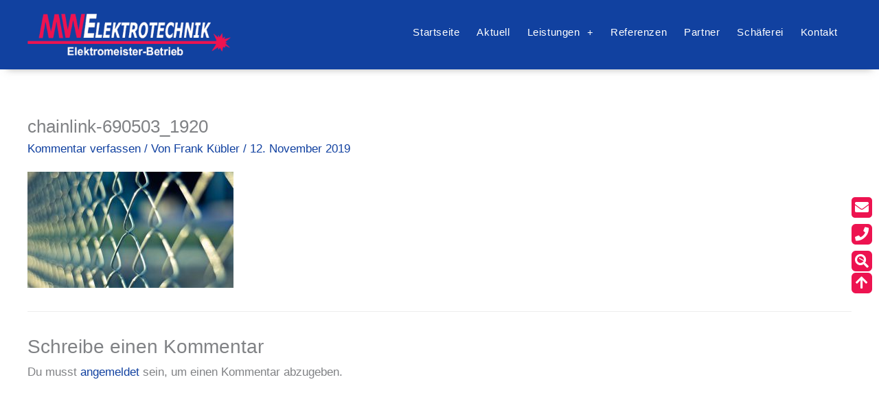

--- FILE ---
content_type: text/html; charset=UTF-8
request_url: https://mwe-berlin.de/datenschutzerklaerung/chainlink-690503_1920/
body_size: 22447
content:
<!DOCTYPE html>
<html dir="ltr" lang="de" prefix="og: https://ogp.me/ns#">
<head>
<meta charset="UTF-8">
<meta name="viewport" content="width=device-width, initial-scale=1">
	<link rel="profile" href="https://gmpg.org/xfn/11"> 
	<title>chainlink-690503_1920 | MWElektrotechnik</title>
	<style>img:is([sizes="auto" i], [sizes^="auto," i]) { contain-intrinsic-size: 3000px 1500px }</style>
	
		<!-- All in One SEO 4.8.9 - aioseo.com -->
	<meta name="robots" content="max-image-preview:large" />
	<link rel="canonical" href="https://mwe-berlin.de/datenschutzerklaerung/chainlink-690503_1920/" />
	<meta name="generator" content="All in One SEO (AIOSEO) 4.8.9" />
		<meta property="og:locale" content="de_DE" />
		<meta property="og:site_name" content="MWElektrotechnik | Elektromeister-Betrieb" />
		<meta property="og:type" content="article" />
		<meta property="og:title" content="chainlink-690503_1920 | MWElektrotechnik" />
		<meta property="og:url" content="https://mwe-berlin.de/datenschutzerklaerung/chainlink-690503_1920/" />
		<meta property="og:image" content="https://mwe-berlin.de/wp-content/uploads/2021/04/cropped-mwe-logo.jpg" />
		<meta property="og:image:secure_url" content="https://mwe-berlin.de/wp-content/uploads/2021/04/cropped-mwe-logo.jpg" />
		<meta property="article:published_time" content="2019-11-12T13:43:23+01:00" />
		<meta property="article:modified_time" content="2019-11-12T13:43:23+01:00" />
		<meta name="twitter:card" content="summary" />
		<meta name="twitter:title" content="chainlink-690503_1920 | MWElektrotechnik" />
		<meta name="twitter:image" content="https://mwe-berlin.de/wp-content/uploads/2021/04/cropped-mwe-logo.jpg" />
		<script type="application/ld+json" class="aioseo-schema">
			{"@context":"https:\/\/schema.org","@graph":[{"@type":"BreadcrumbList","@id":"https:\/\/mwe-berlin.de\/datenschutzerklaerung\/chainlink-690503_1920\/#breadcrumblist","itemListElement":[{"@type":"ListItem","@id":"https:\/\/mwe-berlin.de#listItem","position":1,"name":"Home","item":"https:\/\/mwe-berlin.de","nextItem":{"@type":"ListItem","@id":"https:\/\/mwe-berlin.de\/datenschutzerklaerung\/chainlink-690503_1920\/#listItem","name":"chainlink-690503_1920"}},{"@type":"ListItem","@id":"https:\/\/mwe-berlin.de\/datenschutzerklaerung\/chainlink-690503_1920\/#listItem","position":2,"name":"chainlink-690503_1920","previousItem":{"@type":"ListItem","@id":"https:\/\/mwe-berlin.de#listItem","name":"Home"}}]},{"@type":"ItemPage","@id":"https:\/\/mwe-berlin.de\/datenschutzerklaerung\/chainlink-690503_1920\/#itempage","url":"https:\/\/mwe-berlin.de\/datenschutzerklaerung\/chainlink-690503_1920\/","name":"chainlink-690503_1920 | MWElektrotechnik","inLanguage":"de-DE","isPartOf":{"@id":"https:\/\/mwe-berlin.de\/#website"},"breadcrumb":{"@id":"https:\/\/mwe-berlin.de\/datenschutzerklaerung\/chainlink-690503_1920\/#breadcrumblist"},"author":{"@id":"https:\/\/mwe-berlin.de\/author\/olksank\/#author"},"creator":{"@id":"https:\/\/mwe-berlin.de\/author\/olksank\/#author"},"datePublished":"2019-11-12T14:43:23+01:00","dateModified":"2019-11-12T14:43:23+01:00"},{"@type":"Organization","@id":"https:\/\/mwe-berlin.de\/#organization","name":"MWElektrotechnik","description":"Elektromeister-Betrieb","url":"https:\/\/mwe-berlin.de\/","logo":{"@type":"ImageObject","url":"https:\/\/mwe-berlin.de\/wp-content\/uploads\/2021\/04\/cropped-mwe-logo.jpg","@id":"https:\/\/mwe-berlin.de\/datenschutzerklaerung\/chainlink-690503_1920\/#organizationLogo","width":256,"height":256},"image":{"@id":"https:\/\/mwe-berlin.de\/datenschutzerklaerung\/chainlink-690503_1920\/#organizationLogo"}},{"@type":"Person","@id":"https:\/\/mwe-berlin.de\/author\/olksank\/#author","url":"https:\/\/mwe-berlin.de\/author\/olksank\/","name":"Frank K\u00fcbler"},{"@type":"WebSite","@id":"https:\/\/mwe-berlin.de\/#website","url":"https:\/\/mwe-berlin.de\/","name":"MWElektrotechnik","description":"Elektromeister-Betrieb","inLanguage":"de-DE","publisher":{"@id":"https:\/\/mwe-berlin.de\/#organization"}}]}
		</script>
		<!-- All in One SEO -->

<link rel="alternate" type="application/rss+xml" title="MWElektrotechnik &raquo; Feed" href="https://mwe-berlin.de/feed/" />
<link rel="alternate" type="application/rss+xml" title="MWElektrotechnik &raquo; Kommentar-Feed" href="https://mwe-berlin.de/comments/feed/" />
<link rel="alternate" type="application/rss+xml" title="MWElektrotechnik &raquo; chainlink-690503_1920-Kommentar-Feed" href="https://mwe-berlin.de/datenschutzerklaerung/chainlink-690503_1920/feed/" />
<style type='text/css' id='kt_global_css_variables'>
:root {
  --Razzmatazz: #ED1350;
  --ToryBlue: #1141A0;
  --Endeavour: #0066B3;
  --RegalBlue: #003D6B;
  --Solitude: #E6F4FF;
  --Siren: #880042;
  --central-palette-7: #000000;
  --White: #FFFFFF;
}
</style>
<link rel='stylesheet' id='astra-theme-css-css' href='https://mwe-berlin.de/wp-content/themes/astra/assets/css/minified/style.min.css?ver=4.11.13' media='all' />
<style id='astra-theme-css-inline-css'>
.ast-no-sidebar .entry-content .alignfull {margin-left: calc( -50vw + 50%);margin-right: calc( -50vw + 50%);max-width: 100vw;width: 100vw;}.ast-no-sidebar .entry-content .alignwide {margin-left: calc(-41vw + 50%);margin-right: calc(-41vw + 50%);max-width: unset;width: unset;}.ast-no-sidebar .entry-content .alignfull .alignfull,.ast-no-sidebar .entry-content .alignfull .alignwide,.ast-no-sidebar .entry-content .alignwide .alignfull,.ast-no-sidebar .entry-content .alignwide .alignwide,.ast-no-sidebar .entry-content .wp-block-column .alignfull,.ast-no-sidebar .entry-content .wp-block-column .alignwide{width: 100%;margin-left: auto;margin-right: auto;}.wp-block-gallery,.blocks-gallery-grid {margin: 0;}.wp-block-separator {max-width: 100px;}.wp-block-separator.is-style-wide,.wp-block-separator.is-style-dots {max-width: none;}.entry-content .has-2-columns .wp-block-column:first-child {padding-right: 10px;}.entry-content .has-2-columns .wp-block-column:last-child {padding-left: 10px;}@media (max-width: 782px) {.entry-content .wp-block-columns .wp-block-column {flex-basis: 100%;}.entry-content .has-2-columns .wp-block-column:first-child {padding-right: 0;}.entry-content .has-2-columns .wp-block-column:last-child {padding-left: 0;}}body .entry-content .wp-block-latest-posts {margin-left: 0;}body .entry-content .wp-block-latest-posts li {list-style: none;}.ast-no-sidebar .ast-container .entry-content .wp-block-latest-posts {margin-left: 0;}.ast-header-break-point .entry-content .alignwide {margin-left: auto;margin-right: auto;}.entry-content .blocks-gallery-item img {margin-bottom: auto;}.wp-block-pullquote {border-top: 4px solid #555d66;border-bottom: 4px solid #555d66;color: #40464d;}:root{--ast-post-nav-space:0;--ast-container-default-xlg-padding:6.67em;--ast-container-default-lg-padding:5.67em;--ast-container-default-slg-padding:4.34em;--ast-container-default-md-padding:3.34em;--ast-container-default-sm-padding:6.67em;--ast-container-default-xs-padding:2.4em;--ast-container-default-xxs-padding:1.4em;--ast-code-block-background:#EEEEEE;--ast-comment-inputs-background:#FAFAFA;--ast-normal-container-width:1200px;--ast-narrow-container-width:750px;--ast-blog-title-font-weight:normal;--ast-blog-meta-weight:inherit;--ast-global-color-primary:var(--ast-global-color-5);--ast-global-color-secondary:var(--ast-global-color-4);--ast-global-color-alternate-background:var(--ast-global-color-7);--ast-global-color-subtle-background:var(--ast-global-color-6);--ast-bg-style-guide:#F8FAFC;--ast-shadow-style-guide:0px 0px 4px 0 #00000057;--ast-global-dark-bg-style:#fff;--ast-global-dark-lfs:#fbfbfb;--ast-widget-bg-color:#fafafa;--ast-wc-container-head-bg-color:#fbfbfb;--ast-title-layout-bg:#eeeeee;--ast-search-border-color:#e7e7e7;--ast-lifter-hover-bg:#e6e6e6;--ast-gallery-block-color:#000;--srfm-color-input-label:var(--ast-global-color-2);}html{font-size:106.25%;}a,.page-title{color:#1141a0;}a:hover,a:focus{color:#ed1350;}body,button,input,select,textarea,.ast-button,.ast-custom-button{font-family:Arial,Helvetica,Verdana,sans-serif;font-weight:400;font-size:17px;font-size:1rem;line-height:var(--ast-body-line-height,1.65em);}blockquote{color:#000000;}.ast-site-identity .site-title a{color:var(--ast-global-color-2);}.site-title{font-size:35px;font-size:2.0588235294118rem;display:block;}.site-header .site-description{font-size:15px;font-size:0.88235294117647rem;display:none;}.entry-title{font-size:26px;font-size:1.5294117647059rem;}.archive .ast-article-post .ast-article-inner,.blog .ast-article-post .ast-article-inner,.archive .ast-article-post .ast-article-inner:hover,.blog .ast-article-post .ast-article-inner:hover{overflow:hidden;}h1,.entry-content :where(h1){font-size:40px;font-size:2.3529411764706rem;line-height:1.4em;}h2,.entry-content :where(h2){font-size:32px;font-size:1.8823529411765rem;line-height:1.3em;}h3,.entry-content :where(h3){font-size:26px;font-size:1.5294117647059rem;line-height:1.3em;}h4,.entry-content :where(h4){font-size:24px;font-size:1.4117647058824rem;line-height:1.2em;}h5,.entry-content :where(h5){font-size:20px;font-size:1.1764705882353rem;line-height:1.2em;}h6,.entry-content :where(h6){font-size:16px;font-size:0.94117647058824rem;line-height:1.25em;}::selection{background-color:#ed1350;color:#ffffff;}body,h1,h2,h3,h4,h5,h6,.entry-title a,.entry-content :where(h1,h2,h3,h4,h5,h6){color:#333333;}.tagcloud a:hover,.tagcloud a:focus,.tagcloud a.current-item{color:#ffffff;border-color:#1141a0;background-color:#1141a0;}input:focus,input[type="text"]:focus,input[type="email"]:focus,input[type="url"]:focus,input[type="password"]:focus,input[type="reset"]:focus,input[type="search"]:focus,textarea:focus{border-color:#1141a0;}input[type="radio"]:checked,input[type=reset],input[type="checkbox"]:checked,input[type="checkbox"]:hover:checked,input[type="checkbox"]:focus:checked,input[type=range]::-webkit-slider-thumb{border-color:#1141a0;background-color:#1141a0;box-shadow:none;}.site-footer a:hover + .post-count,.site-footer a:focus + .post-count{background:#1141a0;border-color:#1141a0;}.single .nav-links .nav-previous,.single .nav-links .nav-next{color:#1141a0;}.entry-meta,.entry-meta *{line-height:1.45;color:#1141a0;}.entry-meta a:not(.ast-button):hover,.entry-meta a:not(.ast-button):hover *,.entry-meta a:not(.ast-button):focus,.entry-meta a:not(.ast-button):focus *,.page-links > .page-link,.page-links .page-link:hover,.post-navigation a:hover{color:#ed1350;}#cat option,.secondary .calendar_wrap thead a,.secondary .calendar_wrap thead a:visited{color:#1141a0;}.secondary .calendar_wrap #today,.ast-progress-val span{background:#1141a0;}.secondary a:hover + .post-count,.secondary a:focus + .post-count{background:#1141a0;border-color:#1141a0;}.calendar_wrap #today > a{color:#ffffff;}.page-links .page-link,.single .post-navigation a{color:#1141a0;}.ast-search-menu-icon .search-form button.search-submit{padding:0 4px;}.ast-search-menu-icon form.search-form{padding-right:0;}.ast-header-search .ast-search-menu-icon.ast-dropdown-active .search-form,.ast-header-search .ast-search-menu-icon.ast-dropdown-active .search-field:focus{transition:all 0.2s;}.search-form input.search-field:focus{outline:none;}.widget-title,.widget .wp-block-heading{font-size:24px;font-size:1.4117647058824rem;color:#333333;}.ast-search-menu-icon.slide-search a:focus-visible:focus-visible,.astra-search-icon:focus-visible,#close:focus-visible,a:focus-visible,.ast-menu-toggle:focus-visible,.site .skip-link:focus-visible,.wp-block-loginout input:focus-visible,.wp-block-search.wp-block-search__button-inside .wp-block-search__inside-wrapper,.ast-header-navigation-arrow:focus-visible,.ast-orders-table__row .ast-orders-table__cell:focus-visible,a#ast-apply-coupon:focus-visible,#ast-apply-coupon:focus-visible,#close:focus-visible,.button.search-submit:focus-visible,#search_submit:focus,.normal-search:focus-visible,.ast-header-account-wrap:focus-visible,.astra-cart-drawer-close:focus,.ast-single-variation:focus,.ast-button:focus{outline-style:dotted;outline-color:inherit;outline-width:thin;}input:focus,input[type="text"]:focus,input[type="email"]:focus,input[type="url"]:focus,input[type="password"]:focus,input[type="reset"]:focus,input[type="search"]:focus,input[type="number"]:focus,textarea:focus,.wp-block-search__input:focus,[data-section="section-header-mobile-trigger"] .ast-button-wrap .ast-mobile-menu-trigger-minimal:focus,.ast-mobile-popup-drawer.active .menu-toggle-close:focus,#ast-scroll-top:focus,#coupon_code:focus,#ast-coupon-code:focus{border-style:dotted;border-color:inherit;border-width:thin;}input{outline:none;}.main-header-menu .menu-link,.ast-header-custom-item a{color:#333333;}.main-header-menu .menu-item:hover > .menu-link,.main-header-menu .menu-item:hover > .ast-menu-toggle,.main-header-menu .ast-masthead-custom-menu-items a:hover,.main-header-menu .menu-item.focus > .menu-link,.main-header-menu .menu-item.focus > .ast-menu-toggle,.main-header-menu .current-menu-item > .menu-link,.main-header-menu .current-menu-ancestor > .menu-link,.main-header-menu .current-menu-item > .ast-menu-toggle,.main-header-menu .current-menu-ancestor > .ast-menu-toggle{color:#1141a0;}.header-main-layout-3 .ast-main-header-bar-alignment{margin-right:auto;}.header-main-layout-2 .site-header-section-left .ast-site-identity{text-align:left;}.ast-logo-title-inline .site-logo-img{padding-right:1em;}.site-logo-img img{ transition:all 0.2s linear;}body .ast-oembed-container *{position:absolute;top:0;width:100%;height:100%;left:0;}body .wp-block-embed-pocket-casts .ast-oembed-container *{position:unset;}.ast-header-break-point .ast-mobile-menu-buttons-minimal.menu-toggle{background:transparent;color:#ed1350;}.ast-header-break-point .ast-mobile-menu-buttons-outline.menu-toggle{background:transparent;border:1px solid #ed1350;color:#ed1350;}.ast-header-break-point .ast-mobile-menu-buttons-fill.menu-toggle{background:#ed1350;}.ast-single-post-featured-section + article {margin-top: 2em;}.site-content .ast-single-post-featured-section img {width: 100%;overflow: hidden;object-fit: cover;}.ast-separate-container .site-content .ast-single-post-featured-section + article {margin-top: -80px;z-index: 9;position: relative;border-radius: 4px;}@media (min-width: 769px) {.ast-no-sidebar .site-content .ast-article-image-container--wide {margin-left: -120px;margin-right: -120px;max-width: unset;width: unset;}.ast-left-sidebar .site-content .ast-article-image-container--wide,.ast-right-sidebar .site-content .ast-article-image-container--wide {margin-left: -10px;margin-right: -10px;}.site-content .ast-article-image-container--full {margin-left: calc( -50vw + 50%);margin-right: calc( -50vw + 50%);max-width: 100vw;width: 100vw;}.ast-left-sidebar .site-content .ast-article-image-container--full,.ast-right-sidebar .site-content .ast-article-image-container--full {margin-left: -10px;margin-right: -10px;max-width: inherit;width: auto;}}.site > .ast-single-related-posts-container {margin-top: 0;}@media (min-width: 769px) {.ast-desktop .ast-container--narrow {max-width: var(--ast-narrow-container-width);margin: 0 auto;}}.footer-adv .footer-adv-overlay{border-top-style:solid;border-top-color:#7a7a7a;}.wp-block-buttons.aligncenter{justify-content:center;}@media (max-width:782px){.entry-content .wp-block-columns .wp-block-column{margin-left:0px;}}.wp-block-image.aligncenter{margin-left:auto;margin-right:auto;}.wp-block-table.aligncenter{margin-left:auto;margin-right:auto;}.wp-block-buttons .wp-block-button.is-style-outline .wp-block-button__link.wp-element-button,.ast-outline-button,.wp-block-uagb-buttons-child .uagb-buttons-repeater.ast-outline-button{border-top-width:2px;border-right-width:2px;border-bottom-width:2px;border-left-width:2px;font-family:inherit;font-weight:inherit;line-height:1em;}.wp-block-button .wp-block-button__link.wp-element-button.is-style-outline:not(.has-background),.wp-block-button.is-style-outline>.wp-block-button__link.wp-element-button:not(.has-background),.ast-outline-button{background-color:transparent;}.entry-content[data-ast-blocks-layout] > figure{margin-bottom:1em;}.elementor-widget-container .elementor-loop-container .e-loop-item[data-elementor-type="loop-item"]{width:100%;}@media (max-width:768px){.ast-left-sidebar #content > .ast-container{display:flex;flex-direction:column-reverse;width:100%;}.ast-separate-container .ast-article-post,.ast-separate-container .ast-article-single{padding:1.5em 2.14em;}.ast-author-box img.avatar{margin:20px 0 0 0;}}@media (min-width:769px){.ast-separate-container.ast-right-sidebar #primary,.ast-separate-container.ast-left-sidebar #primary{border:0;}.search-no-results.ast-separate-container #primary{margin-bottom:4em;}}.menu-toggle,button,.ast-button,.ast-custom-button,.button,input#submit,input[type="button"],input[type="submit"],input[type="reset"]{color:#ffffff;border-color:#ed1350;background-color:#ed1350;padding-top:10px;padding-right:40px;padding-bottom:10px;padding-left:40px;font-family:inherit;font-weight:inherit;}button:focus,.menu-toggle:hover,button:hover,.ast-button:hover,.ast-custom-button:hover .button:hover,.ast-custom-button:hover,input[type=reset]:hover,input[type=reset]:focus,input#submit:hover,input#submit:focus,input[type="button"]:hover,input[type="button"]:focus,input[type="submit"]:hover,input[type="submit"]:focus{color:#ffffff;background-color:#ed1350;border-color:#ed1350;}@media (max-width:768px){.ast-mobile-header-stack .main-header-bar .ast-search-menu-icon{display:inline-block;}.ast-header-break-point.ast-header-custom-item-outside .ast-mobile-header-stack .main-header-bar .ast-search-icon{margin:0;}.ast-comment-avatar-wrap img{max-width:2.5em;}.ast-comment-meta{padding:0 1.8888em 1.3333em;}.ast-separate-container .ast-comment-list li.depth-1{padding:1.5em 2.14em;}.ast-separate-container .comment-respond{padding:2em 2.14em;}}@media (min-width:544px){.ast-container{max-width:100%;}}@media (max-width:544px){.ast-separate-container .ast-article-post,.ast-separate-container .ast-article-single,.ast-separate-container .comments-title,.ast-separate-container .ast-archive-description{padding:1.5em 1em;}.ast-separate-container #content .ast-container{padding-left:0.54em;padding-right:0.54em;}.ast-separate-container .ast-comment-list .bypostauthor{padding:.5em;}.ast-search-menu-icon.ast-dropdown-active .search-field{width:170px;}.site-branding img,.site-header .site-logo-img .custom-logo-link img{max-width:100%;}} #ast-mobile-header .ast-site-header-cart-li a{pointer-events:none;}.ast-no-sidebar.ast-separate-container .entry-content .alignfull {margin-left: -6.67em;margin-right: -6.67em;width: auto;}@media (max-width: 1200px) {.ast-no-sidebar.ast-separate-container .entry-content .alignfull {margin-left: -2.4em;margin-right: -2.4em;}}@media (max-width: 768px) {.ast-no-sidebar.ast-separate-container .entry-content .alignfull {margin-left: -2.14em;margin-right: -2.14em;}}@media (max-width: 544px) {.ast-no-sidebar.ast-separate-container .entry-content .alignfull {margin-left: -1em;margin-right: -1em;}}.ast-no-sidebar.ast-separate-container .entry-content .alignwide {margin-left: -20px;margin-right: -20px;}.ast-no-sidebar.ast-separate-container .entry-content .wp-block-column .alignfull,.ast-no-sidebar.ast-separate-container .entry-content .wp-block-column .alignwide {margin-left: auto;margin-right: auto;width: 100%;}@media (max-width:768px){.site-title{display:block;}.site-header .site-description{display:none;}h1,.entry-content :where(h1){font-size:30px;}h2,.entry-content :where(h2){font-size:25px;}h3,.entry-content :where(h3){font-size:20px;}}@media (max-width:544px){.site-title{display:block;}.site-header .site-description{display:none;}h1,.entry-content :where(h1){font-size:30px;}h2,.entry-content :where(h2){font-size:25px;}h3,.entry-content :where(h3){font-size:20px;}}@media (max-width:768px){html{font-size:96.9%;}}@media (max-width:544px){html{font-size:96.9%;}}@media (min-width:769px){.ast-container{max-width:1240px;}}@font-face {font-family: "Astra";src: url(https://mwe-berlin.de/wp-content/themes/astra/assets/fonts/astra.woff) format("woff"),url(https://mwe-berlin.de/wp-content/themes/astra/assets/fonts/astra.ttf) format("truetype"),url(https://mwe-berlin.de/wp-content/themes/astra/assets/fonts/astra.svg#astra) format("svg");font-weight: normal;font-style: normal;font-display: fallback;}@media (max-width:921px) {.main-header-bar .main-header-bar-navigation{display:none;}}.ast-desktop .main-header-menu.submenu-with-border .sub-menu,.ast-desktop .main-header-menu.submenu-with-border .astra-full-megamenu-wrapper{border-color:#ed1350;}.ast-desktop .main-header-menu.submenu-with-border .sub-menu{border-top-width:2px;border-style:solid;}.ast-desktop .main-header-menu.submenu-with-border .sub-menu .sub-menu{top:-2px;}.ast-desktop .main-header-menu.submenu-with-border .sub-menu .menu-link,.ast-desktop .main-header-menu.submenu-with-border .children .menu-link{border-bottom-width:0px;border-style:solid;border-color:#eaeaea;}@media (min-width:769px){.main-header-menu .sub-menu .menu-item.ast-left-align-sub-menu:hover > .sub-menu,.main-header-menu .sub-menu .menu-item.ast-left-align-sub-menu.focus > .sub-menu{margin-left:-0px;}}.ast-small-footer{border-top-style:solid;border-top-width:1px;border-top-color:#7a7a7a;}.ast-small-footer-wrap{text-align:center;}.site .comments-area{padding-bottom:3em;}.ast-header-break-point.ast-header-custom-item-inside .main-header-bar .main-header-bar-navigation .ast-search-icon {display: none;}.ast-header-break-point.ast-header-custom-item-inside .main-header-bar .ast-search-menu-icon .search-form {padding: 0;display: block;overflow: hidden;}.ast-header-break-point .ast-header-custom-item .widget:last-child {margin-bottom: 1em;}.ast-header-custom-item .widget {margin: 0.5em;display: inline-block;vertical-align: middle;}.ast-header-custom-item .widget p {margin-bottom: 0;}.ast-header-custom-item .widget li {width: auto;}.ast-header-custom-item-inside .button-custom-menu-item .menu-link {display: none;}.ast-header-custom-item-inside.ast-header-break-point .button-custom-menu-item .ast-custom-button-link {display: none;}.ast-header-custom-item-inside.ast-header-break-point .button-custom-menu-item .menu-link {display: block;}.ast-header-break-point.ast-header-custom-item-outside .main-header-bar .ast-search-icon {margin-right: 1em;}.ast-header-break-point.ast-header-custom-item-inside .main-header-bar .ast-search-menu-icon .search-field,.ast-header-break-point.ast-header-custom-item-inside .main-header-bar .ast-search-menu-icon.ast-inline-search .search-field {width: 100%;padding-right: 5.5em;}.ast-header-break-point.ast-header-custom-item-inside .main-header-bar .ast-search-menu-icon .search-submit {display: block;position: absolute;height: 100%;top: 0;right: 0;padding: 0 1em;border-radius: 0;}.ast-header-break-point .ast-header-custom-item .ast-masthead-custom-menu-items {padding-left: 20px;padding-right: 20px;margin-bottom: 1em;margin-top: 1em;}.ast-header-custom-item-inside.ast-header-break-point .button-custom-menu-item {padding-left: 0;padding-right: 0;margin-top: 0;margin-bottom: 0;}.astra-icon-down_arrow::after {content: "\e900";font-family: Astra;}.astra-icon-close::after {content: "\e5cd";font-family: Astra;}.astra-icon-drag_handle::after {content: "\e25d";font-family: Astra;}.astra-icon-format_align_justify::after {content: "\e235";font-family: Astra;}.astra-icon-menu::after {content: "\e5d2";font-family: Astra;}.astra-icon-reorder::after {content: "\e8fe";font-family: Astra;}.astra-icon-search::after {content: "\e8b6";font-family: Astra;}.astra-icon-zoom_in::after {content: "\e56b";font-family: Astra;}.astra-icon-check-circle::after {content: "\e901";font-family: Astra;}.astra-icon-shopping-cart::after {content: "\f07a";font-family: Astra;}.astra-icon-shopping-bag::after {content: "\f290";font-family: Astra;}.astra-icon-shopping-basket::after {content: "\f291";font-family: Astra;}.astra-icon-circle-o::after {content: "\e903";font-family: Astra;}.astra-icon-certificate::after {content: "\e902";font-family: Astra;}blockquote {padding: 1.2em;}:root .has-ast-global-color-0-color{color:var(--ast-global-color-0);}:root .has-ast-global-color-0-background-color{background-color:var(--ast-global-color-0);}:root .wp-block-button .has-ast-global-color-0-color{color:var(--ast-global-color-0);}:root .wp-block-button .has-ast-global-color-0-background-color{background-color:var(--ast-global-color-0);}:root .has-ast-global-color-1-color{color:var(--ast-global-color-1);}:root .has-ast-global-color-1-background-color{background-color:var(--ast-global-color-1);}:root .wp-block-button .has-ast-global-color-1-color{color:var(--ast-global-color-1);}:root .wp-block-button .has-ast-global-color-1-background-color{background-color:var(--ast-global-color-1);}:root .has-ast-global-color-2-color{color:var(--ast-global-color-2);}:root .has-ast-global-color-2-background-color{background-color:var(--ast-global-color-2);}:root .wp-block-button .has-ast-global-color-2-color{color:var(--ast-global-color-2);}:root .wp-block-button .has-ast-global-color-2-background-color{background-color:var(--ast-global-color-2);}:root .has-ast-global-color-3-color{color:var(--ast-global-color-3);}:root .has-ast-global-color-3-background-color{background-color:var(--ast-global-color-3);}:root .wp-block-button .has-ast-global-color-3-color{color:var(--ast-global-color-3);}:root .wp-block-button .has-ast-global-color-3-background-color{background-color:var(--ast-global-color-3);}:root .has-ast-global-color-4-color{color:var(--ast-global-color-4);}:root .has-ast-global-color-4-background-color{background-color:var(--ast-global-color-4);}:root .wp-block-button .has-ast-global-color-4-color{color:var(--ast-global-color-4);}:root .wp-block-button .has-ast-global-color-4-background-color{background-color:var(--ast-global-color-4);}:root .has-ast-global-color-5-color{color:var(--ast-global-color-5);}:root .has-ast-global-color-5-background-color{background-color:var(--ast-global-color-5);}:root .wp-block-button .has-ast-global-color-5-color{color:var(--ast-global-color-5);}:root .wp-block-button .has-ast-global-color-5-background-color{background-color:var(--ast-global-color-5);}:root .has-ast-global-color-6-color{color:var(--ast-global-color-6);}:root .has-ast-global-color-6-background-color{background-color:var(--ast-global-color-6);}:root .wp-block-button .has-ast-global-color-6-color{color:var(--ast-global-color-6);}:root .wp-block-button .has-ast-global-color-6-background-color{background-color:var(--ast-global-color-6);}:root .has-ast-global-color-7-color{color:var(--ast-global-color-7);}:root .has-ast-global-color-7-background-color{background-color:var(--ast-global-color-7);}:root .wp-block-button .has-ast-global-color-7-color{color:var(--ast-global-color-7);}:root .wp-block-button .has-ast-global-color-7-background-color{background-color:var(--ast-global-color-7);}:root .has-ast-global-color-8-color{color:var(--ast-global-color-8);}:root .has-ast-global-color-8-background-color{background-color:var(--ast-global-color-8);}:root .wp-block-button .has-ast-global-color-8-color{color:var(--ast-global-color-8);}:root .wp-block-button .has-ast-global-color-8-background-color{background-color:var(--ast-global-color-8);}:root{--ast-global-color-0:#0170B9;--ast-global-color-1:#3a3a3a;--ast-global-color-2:#3a3a3a;--ast-global-color-3:#4B4F58;--ast-global-color-4:#F5F5F5;--ast-global-color-5:#FFFFFF;--ast-global-color-6:#E5E5E5;--ast-global-color-7:#424242;--ast-global-color-8:#000000;}:root {--ast-border-color : #dddddd;}.ast-breadcrumbs .trail-browse,.ast-breadcrumbs .trail-items,.ast-breadcrumbs .trail-items li{display:inline-block;margin:0;padding:0;border:none;background:inherit;text-indent:0;text-decoration:none;}.ast-breadcrumbs .trail-browse{font-size:inherit;font-style:inherit;font-weight:inherit;color:inherit;}.ast-breadcrumbs .trail-items{list-style:none;}.trail-items li::after{padding:0 0.3em;content:"\00bb";}.trail-items li:last-of-type::after{display:none;}h1,h2,h3,h4,h5,h6,.entry-content :where(h1,h2,h3,h4,h5,h6){color:var(--ast-global-color-2);}.elementor-posts-container [CLASS*="ast-width-"]{width:100%;}.elementor-template-full-width .ast-container{display:block;}.elementor-screen-only,.screen-reader-text,.screen-reader-text span,.ui-helper-hidden-accessible{top:0 !important;}@media (max-width:544px){.elementor-element .elementor-wc-products .woocommerce[class*="columns-"] ul.products li.product{width:auto;margin:0;}.elementor-element .woocommerce .woocommerce-result-count{float:none;}}.ast-header-break-point .main-header-bar{border-bottom-width:1px;}@media (min-width:769px){.main-header-bar{border-bottom-width:1px;}}.main-header-menu .menu-item, #astra-footer-menu .menu-item, .main-header-bar .ast-masthead-custom-menu-items{-js-display:flex;display:flex;-webkit-box-pack:center;-webkit-justify-content:center;-moz-box-pack:center;-ms-flex-pack:center;justify-content:center;-webkit-box-orient:vertical;-webkit-box-direction:normal;-webkit-flex-direction:column;-moz-box-orient:vertical;-moz-box-direction:normal;-ms-flex-direction:column;flex-direction:column;}.main-header-menu > .menu-item > .menu-link, #astra-footer-menu > .menu-item > .menu-link{height:100%;-webkit-box-align:center;-webkit-align-items:center;-moz-box-align:center;-ms-flex-align:center;align-items:center;-js-display:flex;display:flex;}.ast-primary-menu-disabled .main-header-bar .ast-masthead-custom-menu-items{flex:unset;}.header-main-layout-1 .ast-flex.main-header-container, .header-main-layout-3 .ast-flex.main-header-container{-webkit-align-content:center;-ms-flex-line-pack:center;align-content:center;-webkit-box-align:center;-webkit-align-items:center;-moz-box-align:center;-ms-flex-align:center;align-items:center;}.main-header-menu .sub-menu .menu-item.menu-item-has-children > .menu-link:after{position:absolute;right:1em;top:50%;transform:translate(0,-50%) rotate(270deg);}.ast-header-break-point .main-header-bar .main-header-bar-navigation .page_item_has_children > .ast-menu-toggle::before, .ast-header-break-point .main-header-bar .main-header-bar-navigation .menu-item-has-children > .ast-menu-toggle::before, .ast-mobile-popup-drawer .main-header-bar-navigation .menu-item-has-children>.ast-menu-toggle::before, .ast-header-break-point .ast-mobile-header-wrap .main-header-bar-navigation .menu-item-has-children > .ast-menu-toggle::before{font-weight:bold;content:"\e900";font-family:Astra;text-decoration:inherit;display:inline-block;}.ast-header-break-point .main-navigation ul.sub-menu .menu-item .menu-link:before{content:"\e900";font-family:Astra;font-size:.65em;text-decoration:inherit;display:inline-block;transform:translate(0, -2px) rotateZ(270deg);margin-right:5px;}.widget_search .search-form:after{font-family:Astra;font-size:1.2em;font-weight:normal;content:"\e8b6";position:absolute;top:50%;right:15px;transform:translate(0, -50%);}.astra-search-icon::before{content:"\e8b6";font-family:Astra;font-style:normal;font-weight:normal;text-decoration:inherit;text-align:center;-webkit-font-smoothing:antialiased;-moz-osx-font-smoothing:grayscale;z-index:3;}.main-header-bar .main-header-bar-navigation .page_item_has_children > a:after, .main-header-bar .main-header-bar-navigation .menu-item-has-children > a:after, .menu-item-has-children .ast-header-navigation-arrow:after{content:"\e900";display:inline-block;font-family:Astra;font-size:.6rem;font-weight:bold;text-rendering:auto;-webkit-font-smoothing:antialiased;-moz-osx-font-smoothing:grayscale;margin-left:10px;line-height:normal;}.menu-item-has-children .sub-menu .ast-header-navigation-arrow:after{margin-left:0;}.ast-mobile-popup-drawer .main-header-bar-navigation .ast-submenu-expanded>.ast-menu-toggle::before{transform:rotateX(180deg);}.ast-header-break-point .main-header-bar-navigation .menu-item-has-children > .menu-link:after{display:none;}@media (min-width:769px){.ast-builder-menu .main-navigation > ul > li:last-child a{margin-right:0;}}.ast-separate-container .ast-article-inner{background-color:transparent;background-image:none;}.ast-separate-container .ast-article-post{background-color:var(--ast-global-color-5);}@media (max-width:768px){.ast-separate-container .ast-article-post{background-color:var(--ast-global-color-5);}}@media (max-width:544px){.ast-separate-container .ast-article-post{background-color:var(--ast-global-color-5);}}.ast-separate-container .ast-article-single:not(.ast-related-post), .ast-separate-container .error-404, .ast-separate-container .no-results, .single.ast-separate-container  .ast-author-meta, .ast-separate-container .related-posts-title-wrapper, .ast-separate-container .comments-count-wrapper, .ast-box-layout.ast-plain-container .site-content, .ast-padded-layout.ast-plain-container .site-content, .ast-separate-container .ast-archive-description, .ast-separate-container .comments-area .comment-respond, .ast-separate-container .comments-area .ast-comment-list li, .ast-separate-container .comments-area .comments-title{background-color:var(--ast-global-color-5);}@media (max-width:768px){.ast-separate-container .ast-article-single:not(.ast-related-post), .ast-separate-container .error-404, .ast-separate-container .no-results, .single.ast-separate-container  .ast-author-meta, .ast-separate-container .related-posts-title-wrapper, .ast-separate-container .comments-count-wrapper, .ast-box-layout.ast-plain-container .site-content, .ast-padded-layout.ast-plain-container .site-content, .ast-separate-container .ast-archive-description{background-color:var(--ast-global-color-5);}}@media (max-width:544px){.ast-separate-container .ast-article-single:not(.ast-related-post), .ast-separate-container .error-404, .ast-separate-container .no-results, .single.ast-separate-container  .ast-author-meta, .ast-separate-container .related-posts-title-wrapper, .ast-separate-container .comments-count-wrapper, .ast-box-layout.ast-plain-container .site-content, .ast-padded-layout.ast-plain-container .site-content, .ast-separate-container .ast-archive-description{background-color:var(--ast-global-color-5);}}.ast-separate-container.ast-two-container #secondary .widget{background-color:var(--ast-global-color-5);}@media (max-width:768px){.ast-separate-container.ast-two-container #secondary .widget{background-color:var(--ast-global-color-5);}}@media (max-width:544px){.ast-separate-container.ast-two-container #secondary .widget{background-color:var(--ast-global-color-5);}}:root{--e-global-color-astglobalcolor0:#0170B9;--e-global-color-astglobalcolor1:#3a3a3a;--e-global-color-astglobalcolor2:#3a3a3a;--e-global-color-astglobalcolor3:#4B4F58;--e-global-color-astglobalcolor4:#F5F5F5;--e-global-color-astglobalcolor5:#FFFFFF;--e-global-color-astglobalcolor6:#E5E5E5;--e-global-color-astglobalcolor7:#424242;--e-global-color-astglobalcolor8:#000000;}.comment-reply-title{font-size:28px;font-size:1.6470588235294rem;}.ast-comment-meta{line-height:1.666666667;color:#1141a0;font-size:14px;font-size:0.82352941176471rem;}.ast-comment-list #cancel-comment-reply-link{font-size:17px;font-size:1rem;}.comments-count-wrapper {padding: 2em 0;}.comments-count-wrapper .comments-title {font-weight: normal;word-wrap: break-word;}.ast-comment-list {margin: 0;word-wrap: break-word;padding-bottom: 0.5em;list-style: none;}.site-content article .comments-area {border-top: 1px solid var(--ast-single-post-border,var(--ast-border-color));}.ast-comment-list li {list-style: none;}.ast-comment-list li.depth-1 .ast-comment,.ast-comment-list li.depth-2 .ast-comment {border-bottom: 1px solid #eeeeee;}.ast-comment-list .comment-respond {padding: 1em 0;border-bottom: 1px solid #dddddd;}.ast-comment-list .comment-respond .comment-reply-title {margin-top: 0;padding-top: 0;}.ast-comment-list .comment-respond p {margin-bottom: .5em;}.ast-comment-list .ast-comment-edit-reply-wrap {-js-display: flex;display: flex;justify-content: flex-end;}.ast-comment-list .ast-edit-link {flex: 1;}.ast-comment-list .comment-awaiting-moderation {margin-bottom: 0;}.ast-comment {padding: 1em 0 ;}.ast-comment-avatar-wrap img {border-radius: 50%;}.ast-comment-content {clear: both;}.ast-comment-cite-wrap {text-align: left;}.ast-comment-cite-wrap cite {font-style: normal;}.comment-reply-title {padding-top: 1em;font-weight: normal;line-height: 1.65;}.ast-comment-meta {margin-bottom: 0.5em;}.comments-area {border-top: 1px solid #eeeeee;margin-top: 2em;}.comments-area .comment-form-comment {width: 100%;border: none;margin: 0;padding: 0;}.comments-area .comment-notes,.comments-area .comment-textarea,.comments-area .form-allowed-tags {margin-bottom: 1.5em;}.comments-area .form-submit {margin-bottom: 0;}.comments-area textarea#comment,.comments-area .ast-comment-formwrap input[type="text"] {width: 100%;border-radius: 0;vertical-align: middle;margin-bottom: 10px;}.comments-area .no-comments {margin-top: 0.5em;margin-bottom: 0.5em;}.comments-area p.logged-in-as {margin-bottom: 1em;}.ast-separate-container .comments-count-wrapper {background-color: #fff;padding: 2em 6.67em 0;}@media (max-width: 1200px) {.ast-separate-container .comments-count-wrapper {padding: 2em 3.34em;}}.ast-separate-container .comments-area {border-top: 0;}.ast-separate-container .ast-comment-list {padding-bottom: 0;}.ast-separate-container .ast-comment-list li {background-color: #fff;}.ast-separate-container .ast-comment-list li.depth-1 .children li {padding-bottom: 0;padding-top: 0;margin-bottom: 0;}.ast-separate-container .ast-comment-list li.depth-1 .ast-comment,.ast-separate-container .ast-comment-list li.depth-2 .ast-comment {border-bottom: 0;}.ast-separate-container .ast-comment-list .comment-respond {padding-top: 0;padding-bottom: 1em;background-color: transparent;}.ast-separate-container .ast-comment-list .pingback p {margin-bottom: 0;}.ast-separate-container .ast-comment-list .bypostauthor {padding: 2em;margin-bottom: 1em;}.ast-separate-container .ast-comment-list .bypostauthor li {background: transparent;margin-bottom: 0;padding: 0 0 0 2em;}.ast-separate-container .comment-reply-title {padding-top: 0;}.comment-content a {word-wrap: break-word;}.comment-form-legend {margin-bottom: unset;padding: 0 0.5em;}.ast-separate-container .ast-comment-list li.depth-1 {padding: 4em 6.67em;margin-bottom: 2em;}@media (max-width: 1200px) {.ast-separate-container .ast-comment-list li.depth-1 {padding: 3em 3.34em;}}.ast-separate-container .comment-respond {background-color: #fff;padding: 4em 6.67em;border-bottom: 0;}@media (max-width: 1200px) {.ast-separate-container .comment-respond {padding: 3em 2.34em;}}.ast-comment-list .children {margin-left: 2em;}@media (max-width: 992px) {.ast-comment-list .children {margin-left: 1em;}}.ast-comment-list #cancel-comment-reply-link {white-space: nowrap;font-size: 15px;font-size: 1rem;margin-left: 1em;}.ast-comment-avatar-wrap {float: left;clear: right;margin-right: 1.33333em;}.ast-comment-meta-wrap {float: left;clear: right;padding: 0 0 1.33333em;}.ast-comment-time .timendate,.ast-comment-time .reply {margin-right: 0.5em;}.comments-area #wp-comment-cookies-consent {margin-right: 10px;}.ast-page-builder-template .comments-area {padding-left: 20px;padding-right: 20px;margin-top: 0;margin-bottom: 2em;}.ast-separate-container .ast-comment-list .bypostauthor .bypostauthor {background: transparent;margin-bottom: 0;padding-right: 0;padding-bottom: 0;padding-top: 0;}@media (min-width:769px){.ast-separate-container .ast-comment-list li .comment-respond{padding-left:2.66666em;padding-right:2.66666em;}}@media (max-width:544px){.ast-separate-container .comments-count-wrapper{padding:1.5em 1em;}.ast-separate-container .ast-comment-list li.depth-1{padding:1.5em 1em;margin-bottom:1.5em;}.ast-separate-container .ast-comment-list .bypostauthor{padding:.5em;}.ast-separate-container .comment-respond{padding:1.5em 1em;}.ast-separate-container .ast-comment-list .bypostauthor li{padding:0 0 0 .5em;}.ast-comment-list .children{margin-left:0.66666em;}}@media (max-width:768px){.ast-comment-avatar-wrap img{max-width:2.5em;}.comments-area{margin-top:1.5em;}.ast-separate-container .comments-count-wrapper{padding:2em 2.14em;}.ast-separate-container .ast-comment-list li.depth-1{padding:1.5em 2.14em;}.ast-separate-container .comment-respond{padding:2em 2.14em;}}@media (max-width:768px){.ast-comment-avatar-wrap{margin-right:0.5em;}}
</style>
<link rel='stylesheet' id='wp-block-library-css' href='https://mwe-berlin.de/wp-includes/css/dist/block-library/style.min.css?ver=6.8.3' media='all' />
<style id='global-styles-inline-css'>
:root{--wp--preset--aspect-ratio--square: 1;--wp--preset--aspect-ratio--4-3: 4/3;--wp--preset--aspect-ratio--3-4: 3/4;--wp--preset--aspect-ratio--3-2: 3/2;--wp--preset--aspect-ratio--2-3: 2/3;--wp--preset--aspect-ratio--16-9: 16/9;--wp--preset--aspect-ratio--9-16: 9/16;--wp--preset--color--black: #000000;--wp--preset--color--cyan-bluish-gray: #abb8c3;--wp--preset--color--white: #ffffff;--wp--preset--color--pale-pink: #f78da7;--wp--preset--color--vivid-red: #cf2e2e;--wp--preset--color--luminous-vivid-orange: #ff6900;--wp--preset--color--luminous-vivid-amber: #fcb900;--wp--preset--color--light-green-cyan: #7bdcb5;--wp--preset--color--vivid-green-cyan: #00d084;--wp--preset--color--pale-cyan-blue: #8ed1fc;--wp--preset--color--vivid-cyan-blue: #0693e3;--wp--preset--color--vivid-purple: #9b51e0;--wp--preset--color--ast-global-color-0: var(--ast-global-color-0);--wp--preset--color--ast-global-color-1: var(--ast-global-color-1);--wp--preset--color--ast-global-color-2: var(--ast-global-color-2);--wp--preset--color--ast-global-color-3: var(--ast-global-color-3);--wp--preset--color--ast-global-color-4: var(--ast-global-color-4);--wp--preset--color--ast-global-color-5: var(--ast-global-color-5);--wp--preset--color--ast-global-color-6: var(--ast-global-color-6);--wp--preset--color--ast-global-color-7: var(--ast-global-color-7);--wp--preset--color--ast-global-color-8: var(--ast-global-color-8);--wp--preset--gradient--vivid-cyan-blue-to-vivid-purple: linear-gradient(135deg,rgba(6,147,227,1) 0%,rgb(155,81,224) 100%);--wp--preset--gradient--light-green-cyan-to-vivid-green-cyan: linear-gradient(135deg,rgb(122,220,180) 0%,rgb(0,208,130) 100%);--wp--preset--gradient--luminous-vivid-amber-to-luminous-vivid-orange: linear-gradient(135deg,rgba(252,185,0,1) 0%,rgba(255,105,0,1) 100%);--wp--preset--gradient--luminous-vivid-orange-to-vivid-red: linear-gradient(135deg,rgba(255,105,0,1) 0%,rgb(207,46,46) 100%);--wp--preset--gradient--very-light-gray-to-cyan-bluish-gray: linear-gradient(135deg,rgb(238,238,238) 0%,rgb(169,184,195) 100%);--wp--preset--gradient--cool-to-warm-spectrum: linear-gradient(135deg,rgb(74,234,220) 0%,rgb(151,120,209) 20%,rgb(207,42,186) 40%,rgb(238,44,130) 60%,rgb(251,105,98) 80%,rgb(254,248,76) 100%);--wp--preset--gradient--blush-light-purple: linear-gradient(135deg,rgb(255,206,236) 0%,rgb(152,150,240) 100%);--wp--preset--gradient--blush-bordeaux: linear-gradient(135deg,rgb(254,205,165) 0%,rgb(254,45,45) 50%,rgb(107,0,62) 100%);--wp--preset--gradient--luminous-dusk: linear-gradient(135deg,rgb(255,203,112) 0%,rgb(199,81,192) 50%,rgb(65,88,208) 100%);--wp--preset--gradient--pale-ocean: linear-gradient(135deg,rgb(255,245,203) 0%,rgb(182,227,212) 50%,rgb(51,167,181) 100%);--wp--preset--gradient--electric-grass: linear-gradient(135deg,rgb(202,248,128) 0%,rgb(113,206,126) 100%);--wp--preset--gradient--midnight: linear-gradient(135deg,rgb(2,3,129) 0%,rgb(40,116,252) 100%);--wp--preset--font-size--small: 13px;--wp--preset--font-size--medium: 20px;--wp--preset--font-size--large: 36px;--wp--preset--font-size--x-large: 42px;--wp--preset--spacing--20: 0.44rem;--wp--preset--spacing--30: 0.67rem;--wp--preset--spacing--40: 1rem;--wp--preset--spacing--50: 1.5rem;--wp--preset--spacing--60: 2.25rem;--wp--preset--spacing--70: 3.38rem;--wp--preset--spacing--80: 5.06rem;--wp--preset--shadow--natural: 6px 6px 9px rgba(0, 0, 0, 0.2);--wp--preset--shadow--deep: 12px 12px 50px rgba(0, 0, 0, 0.4);--wp--preset--shadow--sharp: 6px 6px 0px rgba(0, 0, 0, 0.2);--wp--preset--shadow--outlined: 6px 6px 0px -3px rgba(255, 255, 255, 1), 6px 6px rgba(0, 0, 0, 1);--wp--preset--shadow--crisp: 6px 6px 0px rgba(0, 0, 0, 1);}:root { --wp--style--global--content-size: var(--wp--custom--ast-content-width-size);--wp--style--global--wide-size: var(--wp--custom--ast-wide-width-size); }:where(body) { margin: 0; }.wp-site-blocks > .alignleft { float: left; margin-right: 2em; }.wp-site-blocks > .alignright { float: right; margin-left: 2em; }.wp-site-blocks > .aligncenter { justify-content: center; margin-left: auto; margin-right: auto; }:where(.wp-site-blocks) > * { margin-block-start: 24px; margin-block-end: 0; }:where(.wp-site-blocks) > :first-child { margin-block-start: 0; }:where(.wp-site-blocks) > :last-child { margin-block-end: 0; }:root { --wp--style--block-gap: 24px; }:root :where(.is-layout-flow) > :first-child{margin-block-start: 0;}:root :where(.is-layout-flow) > :last-child{margin-block-end: 0;}:root :where(.is-layout-flow) > *{margin-block-start: 24px;margin-block-end: 0;}:root :where(.is-layout-constrained) > :first-child{margin-block-start: 0;}:root :where(.is-layout-constrained) > :last-child{margin-block-end: 0;}:root :where(.is-layout-constrained) > *{margin-block-start: 24px;margin-block-end: 0;}:root :where(.is-layout-flex){gap: 24px;}:root :where(.is-layout-grid){gap: 24px;}.is-layout-flow > .alignleft{float: left;margin-inline-start: 0;margin-inline-end: 2em;}.is-layout-flow > .alignright{float: right;margin-inline-start: 2em;margin-inline-end: 0;}.is-layout-flow > .aligncenter{margin-left: auto !important;margin-right: auto !important;}.is-layout-constrained > .alignleft{float: left;margin-inline-start: 0;margin-inline-end: 2em;}.is-layout-constrained > .alignright{float: right;margin-inline-start: 2em;margin-inline-end: 0;}.is-layout-constrained > .aligncenter{margin-left: auto !important;margin-right: auto !important;}.is-layout-constrained > :where(:not(.alignleft):not(.alignright):not(.alignfull)){max-width: var(--wp--style--global--content-size);margin-left: auto !important;margin-right: auto !important;}.is-layout-constrained > .alignwide{max-width: var(--wp--style--global--wide-size);}body .is-layout-flex{display: flex;}.is-layout-flex{flex-wrap: wrap;align-items: center;}.is-layout-flex > :is(*, div){margin: 0;}body .is-layout-grid{display: grid;}.is-layout-grid > :is(*, div){margin: 0;}body{padding-top: 0px;padding-right: 0px;padding-bottom: 0px;padding-left: 0px;}a:where(:not(.wp-element-button)){text-decoration: none;}:root :where(.wp-element-button, .wp-block-button__link){background-color: #32373c;border-width: 0;color: #fff;font-family: inherit;font-size: inherit;line-height: inherit;padding: calc(0.667em + 2px) calc(1.333em + 2px);text-decoration: none;}.has-black-color{color: var(--wp--preset--color--black) !important;}.has-cyan-bluish-gray-color{color: var(--wp--preset--color--cyan-bluish-gray) !important;}.has-white-color{color: var(--wp--preset--color--white) !important;}.has-pale-pink-color{color: var(--wp--preset--color--pale-pink) !important;}.has-vivid-red-color{color: var(--wp--preset--color--vivid-red) !important;}.has-luminous-vivid-orange-color{color: var(--wp--preset--color--luminous-vivid-orange) !important;}.has-luminous-vivid-amber-color{color: var(--wp--preset--color--luminous-vivid-amber) !important;}.has-light-green-cyan-color{color: var(--wp--preset--color--light-green-cyan) !important;}.has-vivid-green-cyan-color{color: var(--wp--preset--color--vivid-green-cyan) !important;}.has-pale-cyan-blue-color{color: var(--wp--preset--color--pale-cyan-blue) !important;}.has-vivid-cyan-blue-color{color: var(--wp--preset--color--vivid-cyan-blue) !important;}.has-vivid-purple-color{color: var(--wp--preset--color--vivid-purple) !important;}.has-ast-global-color-0-color{color: var(--wp--preset--color--ast-global-color-0) !important;}.has-ast-global-color-1-color{color: var(--wp--preset--color--ast-global-color-1) !important;}.has-ast-global-color-2-color{color: var(--wp--preset--color--ast-global-color-2) !important;}.has-ast-global-color-3-color{color: var(--wp--preset--color--ast-global-color-3) !important;}.has-ast-global-color-4-color{color: var(--wp--preset--color--ast-global-color-4) !important;}.has-ast-global-color-5-color{color: var(--wp--preset--color--ast-global-color-5) !important;}.has-ast-global-color-6-color{color: var(--wp--preset--color--ast-global-color-6) !important;}.has-ast-global-color-7-color{color: var(--wp--preset--color--ast-global-color-7) !important;}.has-ast-global-color-8-color{color: var(--wp--preset--color--ast-global-color-8) !important;}.has-black-background-color{background-color: var(--wp--preset--color--black) !important;}.has-cyan-bluish-gray-background-color{background-color: var(--wp--preset--color--cyan-bluish-gray) !important;}.has-white-background-color{background-color: var(--wp--preset--color--white) !important;}.has-pale-pink-background-color{background-color: var(--wp--preset--color--pale-pink) !important;}.has-vivid-red-background-color{background-color: var(--wp--preset--color--vivid-red) !important;}.has-luminous-vivid-orange-background-color{background-color: var(--wp--preset--color--luminous-vivid-orange) !important;}.has-luminous-vivid-amber-background-color{background-color: var(--wp--preset--color--luminous-vivid-amber) !important;}.has-light-green-cyan-background-color{background-color: var(--wp--preset--color--light-green-cyan) !important;}.has-vivid-green-cyan-background-color{background-color: var(--wp--preset--color--vivid-green-cyan) !important;}.has-pale-cyan-blue-background-color{background-color: var(--wp--preset--color--pale-cyan-blue) !important;}.has-vivid-cyan-blue-background-color{background-color: var(--wp--preset--color--vivid-cyan-blue) !important;}.has-vivid-purple-background-color{background-color: var(--wp--preset--color--vivid-purple) !important;}.has-ast-global-color-0-background-color{background-color: var(--wp--preset--color--ast-global-color-0) !important;}.has-ast-global-color-1-background-color{background-color: var(--wp--preset--color--ast-global-color-1) !important;}.has-ast-global-color-2-background-color{background-color: var(--wp--preset--color--ast-global-color-2) !important;}.has-ast-global-color-3-background-color{background-color: var(--wp--preset--color--ast-global-color-3) !important;}.has-ast-global-color-4-background-color{background-color: var(--wp--preset--color--ast-global-color-4) !important;}.has-ast-global-color-5-background-color{background-color: var(--wp--preset--color--ast-global-color-5) !important;}.has-ast-global-color-6-background-color{background-color: var(--wp--preset--color--ast-global-color-6) !important;}.has-ast-global-color-7-background-color{background-color: var(--wp--preset--color--ast-global-color-7) !important;}.has-ast-global-color-8-background-color{background-color: var(--wp--preset--color--ast-global-color-8) !important;}.has-black-border-color{border-color: var(--wp--preset--color--black) !important;}.has-cyan-bluish-gray-border-color{border-color: var(--wp--preset--color--cyan-bluish-gray) !important;}.has-white-border-color{border-color: var(--wp--preset--color--white) !important;}.has-pale-pink-border-color{border-color: var(--wp--preset--color--pale-pink) !important;}.has-vivid-red-border-color{border-color: var(--wp--preset--color--vivid-red) !important;}.has-luminous-vivid-orange-border-color{border-color: var(--wp--preset--color--luminous-vivid-orange) !important;}.has-luminous-vivid-amber-border-color{border-color: var(--wp--preset--color--luminous-vivid-amber) !important;}.has-light-green-cyan-border-color{border-color: var(--wp--preset--color--light-green-cyan) !important;}.has-vivid-green-cyan-border-color{border-color: var(--wp--preset--color--vivid-green-cyan) !important;}.has-pale-cyan-blue-border-color{border-color: var(--wp--preset--color--pale-cyan-blue) !important;}.has-vivid-cyan-blue-border-color{border-color: var(--wp--preset--color--vivid-cyan-blue) !important;}.has-vivid-purple-border-color{border-color: var(--wp--preset--color--vivid-purple) !important;}.has-ast-global-color-0-border-color{border-color: var(--wp--preset--color--ast-global-color-0) !important;}.has-ast-global-color-1-border-color{border-color: var(--wp--preset--color--ast-global-color-1) !important;}.has-ast-global-color-2-border-color{border-color: var(--wp--preset--color--ast-global-color-2) !important;}.has-ast-global-color-3-border-color{border-color: var(--wp--preset--color--ast-global-color-3) !important;}.has-ast-global-color-4-border-color{border-color: var(--wp--preset--color--ast-global-color-4) !important;}.has-ast-global-color-5-border-color{border-color: var(--wp--preset--color--ast-global-color-5) !important;}.has-ast-global-color-6-border-color{border-color: var(--wp--preset--color--ast-global-color-6) !important;}.has-ast-global-color-7-border-color{border-color: var(--wp--preset--color--ast-global-color-7) !important;}.has-ast-global-color-8-border-color{border-color: var(--wp--preset--color--ast-global-color-8) !important;}.has-vivid-cyan-blue-to-vivid-purple-gradient-background{background: var(--wp--preset--gradient--vivid-cyan-blue-to-vivid-purple) !important;}.has-light-green-cyan-to-vivid-green-cyan-gradient-background{background: var(--wp--preset--gradient--light-green-cyan-to-vivid-green-cyan) !important;}.has-luminous-vivid-amber-to-luminous-vivid-orange-gradient-background{background: var(--wp--preset--gradient--luminous-vivid-amber-to-luminous-vivid-orange) !important;}.has-luminous-vivid-orange-to-vivid-red-gradient-background{background: var(--wp--preset--gradient--luminous-vivid-orange-to-vivid-red) !important;}.has-very-light-gray-to-cyan-bluish-gray-gradient-background{background: var(--wp--preset--gradient--very-light-gray-to-cyan-bluish-gray) !important;}.has-cool-to-warm-spectrum-gradient-background{background: var(--wp--preset--gradient--cool-to-warm-spectrum) !important;}.has-blush-light-purple-gradient-background{background: var(--wp--preset--gradient--blush-light-purple) !important;}.has-blush-bordeaux-gradient-background{background: var(--wp--preset--gradient--blush-bordeaux) !important;}.has-luminous-dusk-gradient-background{background: var(--wp--preset--gradient--luminous-dusk) !important;}.has-pale-ocean-gradient-background{background: var(--wp--preset--gradient--pale-ocean) !important;}.has-electric-grass-gradient-background{background: var(--wp--preset--gradient--electric-grass) !important;}.has-midnight-gradient-background{background: var(--wp--preset--gradient--midnight) !important;}.has-small-font-size{font-size: var(--wp--preset--font-size--small) !important;}.has-medium-font-size{font-size: var(--wp--preset--font-size--medium) !important;}.has-large-font-size{font-size: var(--wp--preset--font-size--large) !important;}.has-x-large-font-size{font-size: var(--wp--preset--font-size--x-large) !important;}
:root :where(.wp-block-pullquote){font-size: 1.5em;line-height: 1.6;}
</style>
<link rel='stylesheet' id='wp-mcm-styles-css' href='https://mwe-berlin.de/wp-content/plugins/wp-media-category-management/css/wp-mcm-styles.css?ver=2.4.1.1' media='all' />
<link rel='stylesheet' id='astra_style-css' href='https://mwe-berlin.de/wp-content/themes/astra/style.css?ver=6.8.3' media='all' />
<link rel='stylesheet' id='child-style-css' href='https://mwe-berlin.de/wp-content/themes/GOBYnet/style.css?ver=2019-11-11-21-00-54' media='all' />
<link rel='stylesheet' id='e-animation-fadeInLeft-css' href='https://mwe-berlin.de/wp-content/plugins/elementor/assets/lib/animations/styles/fadeInLeft.min.css?ver=3.32.5' media='all' />
<link rel='stylesheet' id='elementor-frontend-css' href='https://mwe-berlin.de/wp-content/plugins/elementor/assets/css/frontend.min.css?ver=3.32.5' media='all' />
<style id='elementor-frontend-inline-css'>
.elementor-kit-258{--e-global-color-primary:#ED1350;--e-global-color-secondary:#1141A0;--e-global-color-text:#333333;--e-global-color-accent:#ED1350;--e-global-color-2656dc20:#6EC1E4;--e-global-color-5a32f148:#54595F;--e-global-color-3d1f9f1c:#7A7A7A;--e-global-color-31669580:#61CE70;--e-global-color-35a4e50f:#4054B2;--e-global-color-33a4684e:#23A455;--e-global-color-dcfccd1:#000;--e-global-color-19471be1:#FFF;--e-global-typography-primary-font-family:"Arial";--e-global-typography-primary-font-weight:500;--e-global-typography-secondary-font-family:"Arial";--e-global-typography-secondary-font-weight:400;--e-global-typography-text-font-family:"Arial";--e-global-typography-text-font-weight:400;--e-global-typography-accent-font-family:"Arial";--e-global-typography-accent-font-weight:500;}.elementor-kit-258 e-page-transition{background-color:#FFBC7D;}.elementor-section.elementor-section-boxed > .elementor-container{max-width:1200px;}.e-con{--container-max-width:1200px;}{}h1.entry-title{display:var(--page-title-display);}@media(max-width:1024px){.elementor-section.elementor-section-boxed > .elementor-container{max-width:1024px;}.e-con{--container-max-width:1024px;}}@media(max-width:767px){.elementor-section.elementor-section-boxed > .elementor-container{max-width:767px;}.e-con{--container-max-width:767px;}}
.elementor-39 .elementor-element.elementor-element-269ef8d6:not(.elementor-motion-effects-element-type-background), .elementor-39 .elementor-element.elementor-element-269ef8d6 > .elementor-motion-effects-container > .elementor-motion-effects-layer{background-color:#1141a0;}.elementor-39 .elementor-element.elementor-element-269ef8d6{box-shadow:0px 10px 10px -10px rgba(107,107,107,0.5);transition:background 0.3s, border 0.3s, border-radius 0.3s, box-shadow 0.3s;padding:0px 0px 0px 0px;z-index:3;}.elementor-39 .elementor-element.elementor-element-269ef8d6 > .elementor-background-overlay{transition:background 0.3s, border-radius 0.3s, opacity 0.3s;}.elementor-39 .elementor-element.elementor-element-1db48f00 > .elementor-widget-wrap > .elementor-widget:not(.elementor-widget__width-auto):not(.elementor-widget__width-initial):not(:last-child):not(.elementor-absolute){margin-bottom:0px;}.elementor-39 .elementor-element.elementor-element-1db48f00 > .elementor-element-populated{text-align:left;margin:0px 0px 0px 0px;--e-column-margin-right:0px;--e-column-margin-left:0px;padding:0px 0px 0px 0px;}.elementor-widget-image .widget-image-caption{color:var( --e-global-color-text );font-family:var( --e-global-typography-text-font-family ), Sans-serif;font-weight:var( --e-global-typography-text-font-weight );}.elementor-39 .elementor-element.elementor-element-7800d75d > .elementor-widget-container{margin:20px 0px 20px 0px;}.elementor-39 .elementor-element.elementor-element-7800d75d{text-align:left;}.elementor-bc-flex-widget .elementor-39 .elementor-element.elementor-element-2b80762d.elementor-column .elementor-widget-wrap{align-items:center;}.elementor-39 .elementor-element.elementor-element-2b80762d.elementor-column.elementor-element[data-element_type="column"] > .elementor-widget-wrap.elementor-element-populated{align-content:center;align-items:center;}.elementor-widget-nav-menu .elementor-nav-menu .elementor-item{font-family:var( --e-global-typography-primary-font-family ), Sans-serif;font-weight:var( --e-global-typography-primary-font-weight );}.elementor-widget-nav-menu .elementor-nav-menu--main .elementor-item{color:var( --e-global-color-text );fill:var( --e-global-color-text );}.elementor-widget-nav-menu .elementor-nav-menu--main .elementor-item:hover,
					.elementor-widget-nav-menu .elementor-nav-menu--main .elementor-item.elementor-item-active,
					.elementor-widget-nav-menu .elementor-nav-menu--main .elementor-item.highlighted,
					.elementor-widget-nav-menu .elementor-nav-menu--main .elementor-item:focus{color:var( --e-global-color-accent );fill:var( --e-global-color-accent );}.elementor-widget-nav-menu .elementor-nav-menu--main:not(.e--pointer-framed) .elementor-item:before,
					.elementor-widget-nav-menu .elementor-nav-menu--main:not(.e--pointer-framed) .elementor-item:after{background-color:var( --e-global-color-accent );}.elementor-widget-nav-menu .e--pointer-framed .elementor-item:before,
					.elementor-widget-nav-menu .e--pointer-framed .elementor-item:after{border-color:var( --e-global-color-accent );}.elementor-widget-nav-menu{--e-nav-menu-divider-color:var( --e-global-color-text );}.elementor-widget-nav-menu .elementor-nav-menu--dropdown .elementor-item, .elementor-widget-nav-menu .elementor-nav-menu--dropdown  .elementor-sub-item{font-family:var( --e-global-typography-accent-font-family ), Sans-serif;font-weight:var( --e-global-typography-accent-font-weight );}.elementor-39 .elementor-element.elementor-element-2460033a > .elementor-widget-container{margin:0px 0px 7px 0px;}.elementor-39 .elementor-element.elementor-element-2460033a{z-index:1;--e-nav-menu-horizontal-menu-item-margin:calc( 5px / 2 );--nav-menu-icon-size:30px;}.elementor-39 .elementor-element.elementor-element-2460033a .elementor-menu-toggle{margin-left:auto;background-color:#ed1350;border-radius:0px;}.elementor-39 .elementor-element.elementor-element-2460033a .elementor-nav-menu .elementor-item{font-size:15px;font-weight:300;letter-spacing:0.6px;}.elementor-39 .elementor-element.elementor-element-2460033a .elementor-nav-menu--main .elementor-item{color:#ffffff;fill:#ffffff;padding-left:10px;padding-right:10px;padding-top:7px;padding-bottom:7px;}.elementor-39 .elementor-element.elementor-element-2460033a .e--pointer-framed .elementor-item:before{border-width:4px;}.elementor-39 .elementor-element.elementor-element-2460033a .e--pointer-framed.e--animation-draw .elementor-item:before{border-width:0 0 4px 4px;}.elementor-39 .elementor-element.elementor-element-2460033a .e--pointer-framed.e--animation-draw .elementor-item:after{border-width:4px 4px 0 0;}.elementor-39 .elementor-element.elementor-element-2460033a .e--pointer-framed.e--animation-corners .elementor-item:before{border-width:4px 0 0 4px;}.elementor-39 .elementor-element.elementor-element-2460033a .e--pointer-framed.e--animation-corners .elementor-item:after{border-width:0 4px 4px 0;}.elementor-39 .elementor-element.elementor-element-2460033a .e--pointer-underline .elementor-item:after,
					 .elementor-39 .elementor-element.elementor-element-2460033a .e--pointer-overline .elementor-item:before,
					 .elementor-39 .elementor-element.elementor-element-2460033a .e--pointer-double-line .elementor-item:before,
					 .elementor-39 .elementor-element.elementor-element-2460033a .e--pointer-double-line .elementor-item:after{height:4px;}.elementor-39 .elementor-element.elementor-element-2460033a .elementor-nav-menu--main:not(.elementor-nav-menu--layout-horizontal) .elementor-nav-menu > li:not(:last-child){margin-bottom:5px;}.elementor-39 .elementor-element.elementor-element-2460033a .elementor-nav-menu--dropdown{background-color:#e6f4ff;}.elementor-39 .elementor-element.elementor-element-2460033a .elementor-nav-menu--dropdown a:hover,
					.elementor-39 .elementor-element.elementor-element-2460033a .elementor-nav-menu--dropdown a:focus,
					.elementor-39 .elementor-element.elementor-element-2460033a .elementor-nav-menu--dropdown a.elementor-item-active,
					.elementor-39 .elementor-element.elementor-element-2460033a .elementor-nav-menu--dropdown a.highlighted{background-color:#ed1350;}.elementor-39 .elementor-element.elementor-element-2460033a .elementor-nav-menu--dropdown .elementor-item, .elementor-39 .elementor-element.elementor-element-2460033a .elementor-nav-menu--dropdown  .elementor-sub-item{font-weight:300;}.elementor-39 .elementor-element.elementor-element-2460033a .elementor-nav-menu--main .elementor-nav-menu--dropdown, .elementor-39 .elementor-element.elementor-element-2460033a .elementor-nav-menu__container.elementor-nav-menu--dropdown{box-shadow:0px 5px 10px -5px rgba(0,0,0,0.5);}.elementor-39 .elementor-element.elementor-element-2460033a .elementor-nav-menu--main > .elementor-nav-menu > li > .elementor-nav-menu--dropdown, .elementor-39 .elementor-element.elementor-element-2460033a .elementor-nav-menu__container.elementor-nav-menu--dropdown{margin-top:-4px !important;}.elementor-39 .elementor-element.elementor-element-2460033a div.elementor-menu-toggle{color:#ffffff;}.elementor-39 .elementor-element.elementor-element-2460033a div.elementor-menu-toggle svg{fill:#ffffff;}.elementor-theme-builder-content-area{height:400px;}.elementor-location-header:before, .elementor-location-footer:before{content:"";display:table;clear:both;}@media(min-width:768px){.elementor-39 .elementor-element.elementor-element-1db48f00{width:24.667%;}.elementor-39 .elementor-element.elementor-element-2b80762d{width:75.33%;}}@media(max-width:1024px) and (min-width:768px){.elementor-39 .elementor-element.elementor-element-1db48f00{width:40%;}.elementor-39 .elementor-element.elementor-element-2b80762d{width:60%;}}@media(max-width:1024px){.elementor-39 .elementor-element.elementor-element-2460033a > .elementor-widget-container{margin:0px 0px 0px 0px;}}@media(max-width:767px){.elementor-39 .elementor-element.elementor-element-2460033a > .elementor-widget-container{margin:0px 0px 0px 0px;}}
.elementor-35 .elementor-element.elementor-element-4483603b{transition:background 0.3s, border 0.3s, border-radius 0.3s, box-shadow 0.3s;margin-top:100px;margin-bottom:0px;padding:0px 0px 0px 0px;}.elementor-35 .elementor-element.elementor-element-4483603b > .elementor-background-overlay{transition:background 0.3s, border-radius 0.3s, opacity 0.3s;}.elementor-35 .elementor-element.elementor-element-186ce495 > .elementor-element-populated{margin:0px 0px 0px 0px;--e-column-margin-right:0px;--e-column-margin-left:0px;padding:0px 0px 0px 0px;}.elementor-widget-search-form input[type="search"].elementor-search-form__input{font-family:var( --e-global-typography-text-font-family ), Sans-serif;font-weight:var( --e-global-typography-text-font-weight );}.elementor-widget-search-form .elementor-search-form__input,
					.elementor-widget-search-form .elementor-search-form__icon,
					.elementor-widget-search-form .elementor-lightbox .dialog-lightbox-close-button,
					.elementor-widget-search-form .elementor-lightbox .dialog-lightbox-close-button:hover,
					.elementor-widget-search-form.elementor-search-form--skin-full_screen input[type="search"].elementor-search-form__input{color:var( --e-global-color-text );fill:var( --e-global-color-text );}.elementor-widget-search-form .elementor-search-form__submit{font-family:var( --e-global-typography-text-font-family ), Sans-serif;font-weight:var( --e-global-typography-text-font-weight );background-color:var( --e-global-color-secondary );}.elementor-35 .elementor-element.elementor-element-7ab8f660 > .elementor-widget-container{margin:0px 0px 0px 0px;padding:0px 0px 0px 0px;}.elementor-35 .elementor-element.elementor-element-7ab8f660 .elementor-search-form{text-align:right;}.elementor-35 .elementor-element.elementor-element-7ab8f660 .elementor-search-form__toggle{--e-search-form-toggle-size:32px;--e-search-form-toggle-color:#ffffff;--e-search-form-toggle-background-color:#b7b6b5;--e-search-form-toggle-border-radius:6px;}.elementor-35 .elementor-element.elementor-element-7ab8f660.elementor-search-form--skin-full_screen .elementor-search-form__container{background-color:rgba(231,231,233,0.72);}.elementor-35 .elementor-element.elementor-element-7ab8f660 .elementor-search-form__input,
					.elementor-35 .elementor-element.elementor-element-7ab8f660 .elementor-search-form__icon,
					.elementor-35 .elementor-element.elementor-element-7ab8f660 .elementor-lightbox .dialog-lightbox-close-button,
					.elementor-35 .elementor-element.elementor-element-7ab8f660 .elementor-lightbox .dialog-lightbox-close-button:hover,
					.elementor-35 .elementor-element.elementor-element-7ab8f660.elementor-search-form--skin-full_screen input[type="search"].elementor-search-form__input{color:#333333;fill:#333333;}.elementor-35 .elementor-element.elementor-element-7ab8f660:not(.elementor-search-form--skin-full_screen) .elementor-search-form__container{border-color:#333333;border-radius:0px;}.elementor-35 .elementor-element.elementor-element-7ab8f660.elementor-search-form--skin-full_screen input[type="search"].elementor-search-form__input{border-color:#333333;border-radius:0px;}.elementor-35 .elementor-element.elementor-element-7ab8f660 .elementor-search-form__toggle:hover{--e-search-form-toggle-background-color:#e2001a;}.elementor-35 .elementor-element.elementor-element-7ab8f660 .elementor-search-form__toggle:focus{--e-search-form-toggle-background-color:#e2001a;}.elementor-35 .elementor-element.elementor-element-1a10126d:not(.elementor-motion-effects-element-type-background), .elementor-35 .elementor-element.elementor-element-1a10126d > .elementor-motion-effects-container > .elementor-motion-effects-layer{background-color:#1141a0;}.elementor-35 .elementor-element.elementor-element-1a10126d{transition:background 0.3s, border 0.3s, border-radius 0.3s, box-shadow 0.3s;margin-top:0px;margin-bottom:50px;padding:120px 0px 100px 0px;}.elementor-35 .elementor-element.elementor-element-1a10126d > .elementor-background-overlay{transition:background 0.3s, border-radius 0.3s, opacity 0.3s;}.elementor-35 .elementor-element.elementor-element-1a10126d > .elementor-shape-top svg{height:33px;}.elementor-35 .elementor-element.elementor-element-2b000d3a > .elementor-element-populated{margin:20px 0px 0px 0px;--e-column-margin-right:0px;--e-column-margin-left:0px;}.elementor-widget-icon-box.elementor-view-stacked .elementor-icon{background-color:var( --e-global-color-primary );}.elementor-widget-icon-box.elementor-view-framed .elementor-icon, .elementor-widget-icon-box.elementor-view-default .elementor-icon{fill:var( --e-global-color-primary );color:var( --e-global-color-primary );border-color:var( --e-global-color-primary );}.elementor-widget-icon-box .elementor-icon-box-title, .elementor-widget-icon-box .elementor-icon-box-title a{font-family:var( --e-global-typography-primary-font-family ), Sans-serif;font-weight:var( --e-global-typography-primary-font-weight );}.elementor-widget-icon-box .elementor-icon-box-title{color:var( --e-global-color-primary );}.elementor-widget-icon-box:has(:hover) .elementor-icon-box-title,
					 .elementor-widget-icon-box:has(:focus) .elementor-icon-box-title{color:var( --e-global-color-primary );}.elementor-widget-icon-box .elementor-icon-box-description{font-family:var( --e-global-typography-text-font-family ), Sans-serif;font-weight:var( --e-global-typography-text-font-weight );color:var( --e-global-color-text );}.elementor-35 .elementor-element.elementor-element-edd26d5 > .elementor-widget-container{margin:0px 0px 20px 0px;}.elementor-35 .elementor-element.elementor-element-edd26d5 .elementor-icon-box-wrapper{align-items:start;}.elementor-35 .elementor-element.elementor-element-edd26d5{--icon-box-icon-margin:15px;}.elementor-35 .elementor-element.elementor-element-edd26d5.elementor-view-stacked .elementor-icon{background-color:#ffffff;}.elementor-35 .elementor-element.elementor-element-edd26d5.elementor-view-framed .elementor-icon, .elementor-35 .elementor-element.elementor-element-edd26d5.elementor-view-default .elementor-icon{fill:#ffffff;color:#ffffff;border-color:#ffffff;}.elementor-35 .elementor-element.elementor-element-edd26d5 .elementor-icon-box-title{color:#ffffff;}.elementor-widget-text-editor{font-family:var( --e-global-typography-text-font-family ), Sans-serif;font-weight:var( --e-global-typography-text-font-weight );color:var( --e-global-color-text );}.elementor-widget-text-editor.elementor-drop-cap-view-stacked .elementor-drop-cap{background-color:var( --e-global-color-primary );}.elementor-widget-text-editor.elementor-drop-cap-view-framed .elementor-drop-cap, .elementor-widget-text-editor.elementor-drop-cap-view-default .elementor-drop-cap{color:var( --e-global-color-primary );border-color:var( --e-global-color-primary );}.elementor-35 .elementor-element.elementor-element-d7c2f38{color:#ffffff;}.elementor-35 .elementor-element.elementor-element-79d4767b > .elementor-element-populated{margin:20px 0px 0px 0px;--e-column-margin-right:0px;--e-column-margin-left:0px;}.elementor-35 .elementor-element.elementor-element-33d6b68 > .elementor-widget-container{margin:0px 0px 20px 0px;}.elementor-35 .elementor-element.elementor-element-33d6b68 .elementor-icon-box-wrapper{align-items:start;}.elementor-35 .elementor-element.elementor-element-33d6b68{--icon-box-icon-margin:15px;}.elementor-35 .elementor-element.elementor-element-33d6b68.elementor-view-stacked .elementor-icon{background-color:#ffffff;}.elementor-35 .elementor-element.elementor-element-33d6b68.elementor-view-framed .elementor-icon, .elementor-35 .elementor-element.elementor-element-33d6b68.elementor-view-default .elementor-icon{fill:#ffffff;color:#ffffff;border-color:#ffffff;}.elementor-35 .elementor-element.elementor-element-33d6b68 .elementor-icon-box-title{color:#ffffff;}.elementor-35 .elementor-element.elementor-element-7f170581{color:#ffffff;}.elementor-35 .elementor-element.elementor-element-4812ccb3 > .elementor-element-populated{transition:background 0.3s, border 0.3s, border-radius 0.3s, box-shadow 0.3s;margin:20px 0px 0px 0px;--e-column-margin-right:0px;--e-column-margin-left:0px;}.elementor-35 .elementor-element.elementor-element-4812ccb3 > .elementor-element-populated > .elementor-background-overlay{transition:background 0.3s, border-radius 0.3s, opacity 0.3s;}.elementor-35 .elementor-element.elementor-element-cf18452 > .elementor-widget-container{margin:0px 0px 20px 0px;}.elementor-35 .elementor-element.elementor-element-cf18452 .elementor-icon-box-wrapper{align-items:start;}.elementor-35 .elementor-element.elementor-element-cf18452{--icon-box-icon-margin:15px;}.elementor-35 .elementor-element.elementor-element-cf18452.elementor-view-stacked .elementor-icon{background-color:#ffffff;}.elementor-35 .elementor-element.elementor-element-cf18452.elementor-view-framed .elementor-icon, .elementor-35 .elementor-element.elementor-element-cf18452.elementor-view-default .elementor-icon{fill:#ffffff;color:#ffffff;border-color:#ffffff;}.elementor-35 .elementor-element.elementor-element-cf18452 .elementor-icon-box-title{color:#ffffff;}.elementor-widget-nav-menu .elementor-nav-menu .elementor-item{font-family:var( --e-global-typography-primary-font-family ), Sans-serif;font-weight:var( --e-global-typography-primary-font-weight );}.elementor-widget-nav-menu .elementor-nav-menu--main .elementor-item{color:var( --e-global-color-text );fill:var( --e-global-color-text );}.elementor-widget-nav-menu .elementor-nav-menu--main .elementor-item:hover,
					.elementor-widget-nav-menu .elementor-nav-menu--main .elementor-item.elementor-item-active,
					.elementor-widget-nav-menu .elementor-nav-menu--main .elementor-item.highlighted,
					.elementor-widget-nav-menu .elementor-nav-menu--main .elementor-item:focus{color:var( --e-global-color-accent );fill:var( --e-global-color-accent );}.elementor-widget-nav-menu .elementor-nav-menu--main:not(.e--pointer-framed) .elementor-item:before,
					.elementor-widget-nav-menu .elementor-nav-menu--main:not(.e--pointer-framed) .elementor-item:after{background-color:var( --e-global-color-accent );}.elementor-widget-nav-menu .e--pointer-framed .elementor-item:before,
					.elementor-widget-nav-menu .e--pointer-framed .elementor-item:after{border-color:var( --e-global-color-accent );}.elementor-widget-nav-menu{--e-nav-menu-divider-color:var( --e-global-color-text );}.elementor-widget-nav-menu .elementor-nav-menu--dropdown .elementor-item, .elementor-widget-nav-menu .elementor-nav-menu--dropdown  .elementor-sub-item{font-family:var( --e-global-typography-accent-font-family ), Sans-serif;font-weight:var( --e-global-typography-accent-font-weight );}.elementor-35 .elementor-element.elementor-element-702a0ede .elementor-menu-toggle{margin:0 auto;}.elementor-35 .elementor-element.elementor-element-702a0ede .elementor-nav-menu .elementor-item{font-weight:normal;}.elementor-35 .elementor-element.elementor-element-702a0ede .elementor-nav-menu--main .elementor-item{color:#ffffff;fill:#ffffff;padding-left:0px;padding-right:0px;padding-top:4px;padding-bottom:4px;}.elementor-35 .elementor-element.elementor-element-702a0ede{--e-nav-menu-horizontal-menu-item-margin:calc( 0px / 2 );}.elementor-35 .elementor-element.elementor-element-702a0ede .elementor-nav-menu--main:not(.elementor-nav-menu--layout-horizontal) .elementor-nav-menu > li:not(:last-child){margin-bottom:0px;}.elementor-35 .elementor-element.elementor-element-702a0ede .elementor-nav-menu--main .elementor-nav-menu--dropdown, .elementor-35 .elementor-element.elementor-element-702a0ede .elementor-nav-menu__container.elementor-nav-menu--dropdown{box-shadow:0px 0px 10px 0px rgba(0,0,0,0.5);}.elementor-theme-builder-content-area{height:400px;}.elementor-location-header:before, .elementor-location-footer:before{content:"";display:table;clear:both;}@media(max-width:1024px) and (min-width:768px){.elementor-35 .elementor-element.elementor-element-2b000d3a{width:50%;}.elementor-35 .elementor-element.elementor-element-79d4767b{width:50%;}.elementor-35 .elementor-element.elementor-element-4812ccb3{width:50%;}}@media(max-width:1024px){.elementor-35 .elementor-element.elementor-element-7ab8f660 input[type="search"].elementor-search-form__input{font-size:30px;}}@media(max-width:767px){.elementor-35 .elementor-element.elementor-element-7ab8f660 input[type="search"].elementor-search-form__input{font-size:25px;}}/* Start custom CSS for search-form, class: .elementor-element-7ab8f660 */.elementor-35 .elementor-element.elementor-element-7ab8f660 {width:1px !important;overflow:hidden;height:1px !important;overflow:hidden;position:absolute !important;top:-1px;}/* End custom CSS */
/* Start custom CSS for text-editor, class: .elementor-element-7f170581 */.elementor-35 .elementor-element.elementor-element-7f170581 a:link,.elementor-35 .elementor-element.elementor-element-7f170581 a:visited,.elementor-35 .elementor-element.elementor-element-7f170581 a:hover,.elementor-35 .elementor-element.elementor-element-7f170581 a:active {color:#ffffff;}/* End custom CSS */
/* Start custom CSS for nav-menu, class: .elementor-element-702a0ede */@media (max-width: 1024px) { .elementor-35 .elementor-element.elementor-element-702a0ede .elementor-nav-menu--main {
display: block; } .elementor-35 .elementor-element.elementor-element-702a0ede .elementor-menu-toggle { display: none; } }/* End custom CSS */
/* Start custom CSS for section, class: .elementor-element-1a10126d */.elementor-35 .elementor-element.elementor-element-1a10126d a{color:#D5D5D5;}/* End custom CSS */
.elementor-45 .elementor-element.elementor-element-30814369{transition:background 0.3s, border 0.3s, border-radius 0.3s, box-shadow 0.3s;}.elementor-45 .elementor-element.elementor-element-30814369 > .elementor-background-overlay{transition:background 0.3s, border-radius 0.3s, opacity 0.3s;}.elementor-45 .elementor-element.elementor-element-3cda22ec > .elementor-element-populated{transition:background 0.3s, border 0.3s, border-radius 0.3s, box-shadow 0.3s;padding:5px 5px 5px 5px;}.elementor-45 .elementor-element.elementor-element-3cda22ec > .elementor-element-populated > .elementor-background-overlay{transition:background 0.3s, border-radius 0.3s, opacity 0.3s;}.elementor-widget-icon.elementor-view-stacked .elementor-icon{background-color:var( --e-global-color-primary );}.elementor-widget-icon.elementor-view-framed .elementor-icon, .elementor-widget-icon.elementor-view-default .elementor-icon{color:var( --e-global-color-primary );border-color:var( --e-global-color-primary );}.elementor-widget-icon.elementor-view-framed .elementor-icon, .elementor-widget-icon.elementor-view-default .elementor-icon svg{fill:var( --e-global-color-primary );}.elementor-45 .elementor-element.elementor-element-653a397a .elementor-icon-wrapper{text-align:center;}.elementor-45 .elementor-element.elementor-element-653a397a.elementor-view-stacked .elementor-icon{background-color:#ed1350;color:#ffffff;}.elementor-45 .elementor-element.elementor-element-653a397a.elementor-view-framed .elementor-icon, .elementor-45 .elementor-element.elementor-element-653a397a.elementor-view-default .elementor-icon{color:#ed1350;border-color:#ed1350;}.elementor-45 .elementor-element.elementor-element-653a397a.elementor-view-framed .elementor-icon, .elementor-45 .elementor-element.elementor-element-653a397a.elementor-view-default .elementor-icon svg{fill:#ed1350;}.elementor-45 .elementor-element.elementor-element-653a397a.elementor-view-framed .elementor-icon{background-color:#ffffff;}.elementor-45 .elementor-element.elementor-element-653a397a.elementor-view-stacked .elementor-icon svg{fill:#ffffff;}.elementor-45 .elementor-element.elementor-element-653a397a.elementor-view-stacked .elementor-icon:hover{background-color:#ed1350;}.elementor-45 .elementor-element.elementor-element-653a397a.elementor-view-framed .elementor-icon:hover, .elementor-45 .elementor-element.elementor-element-653a397a.elementor-view-default .elementor-icon:hover{color:#ed1350;border-color:#ed1350;}.elementor-45 .elementor-element.elementor-element-653a397a.elementor-view-framed .elementor-icon:hover, .elementor-45 .elementor-element.elementor-element-653a397a.elementor-view-default .elementor-icon:hover svg{fill:#ed1350;}.elementor-45 .elementor-element.elementor-element-653a397a .elementor-icon{font-size:20px;padding:5px;border-radius:5px 5px 5px 5px;}.elementor-45 .elementor-element.elementor-element-653a397a .elementor-icon svg{height:20px;}.elementor-45 .elementor-element.elementor-element-46d7358 > .elementor-widget-container{margin:-18px 0px 0px 0px;}.elementor-45 .elementor-element.elementor-element-46d7358 .elementor-icon-wrapper{text-align:center;}.elementor-45 .elementor-element.elementor-element-46d7358.elementor-view-stacked .elementor-icon{background-color:#ed1350;color:#ffffff;}.elementor-45 .elementor-element.elementor-element-46d7358.elementor-view-framed .elementor-icon, .elementor-45 .elementor-element.elementor-element-46d7358.elementor-view-default .elementor-icon{color:#ed1350;border-color:#ed1350;}.elementor-45 .elementor-element.elementor-element-46d7358.elementor-view-framed .elementor-icon, .elementor-45 .elementor-element.elementor-element-46d7358.elementor-view-default .elementor-icon svg{fill:#ed1350;}.elementor-45 .elementor-element.elementor-element-46d7358.elementor-view-framed .elementor-icon{background-color:#ffffff;}.elementor-45 .elementor-element.elementor-element-46d7358.elementor-view-stacked .elementor-icon svg{fill:#ffffff;}.elementor-45 .elementor-element.elementor-element-46d7358.elementor-view-stacked .elementor-icon:hover{background-color:#ed1350;color:#ffffff;}.elementor-45 .elementor-element.elementor-element-46d7358.elementor-view-framed .elementor-icon:hover, .elementor-45 .elementor-element.elementor-element-46d7358.elementor-view-default .elementor-icon:hover{color:#ed1350;border-color:#ed1350;}.elementor-45 .elementor-element.elementor-element-46d7358.elementor-view-framed .elementor-icon:hover, .elementor-45 .elementor-element.elementor-element-46d7358.elementor-view-default .elementor-icon:hover svg{fill:#ed1350;}.elementor-45 .elementor-element.elementor-element-46d7358.elementor-view-framed .elementor-icon:hover{background-color:#ffffff;}.elementor-45 .elementor-element.elementor-element-46d7358.elementor-view-stacked .elementor-icon:hover svg{fill:#ffffff;}.elementor-45 .elementor-element.elementor-element-46d7358 .elementor-icon{font-size:20px;padding:5px;border-radius:6px 6px 6px 6px;}.elementor-45 .elementor-element.elementor-element-46d7358 .elementor-icon svg{height:20px;}.elementor-45 .elementor-element.elementor-element-2f2be5cd > .elementor-widget-container{margin:-18px 0px 0px 0px;}.elementor-45 .elementor-element.elementor-element-2f2be5cd .elementor-icon-wrapper{text-align:center;}.elementor-45 .elementor-element.elementor-element-2f2be5cd.elementor-view-stacked .elementor-icon{background-color:#ed1350;color:#ffffff;}.elementor-45 .elementor-element.elementor-element-2f2be5cd.elementor-view-framed .elementor-icon, .elementor-45 .elementor-element.elementor-element-2f2be5cd.elementor-view-default .elementor-icon{color:#ed1350;border-color:#ed1350;}.elementor-45 .elementor-element.elementor-element-2f2be5cd.elementor-view-framed .elementor-icon, .elementor-45 .elementor-element.elementor-element-2f2be5cd.elementor-view-default .elementor-icon svg{fill:#ed1350;}.elementor-45 .elementor-element.elementor-element-2f2be5cd.elementor-view-framed .elementor-icon{background-color:#ffffff;}.elementor-45 .elementor-element.elementor-element-2f2be5cd.elementor-view-stacked .elementor-icon svg{fill:#ffffff;}.elementor-45 .elementor-element.elementor-element-2f2be5cd.elementor-view-stacked .elementor-icon:hover{background-color:#ed1350;color:#ffffff;}.elementor-45 .elementor-element.elementor-element-2f2be5cd.elementor-view-framed .elementor-icon:hover, .elementor-45 .elementor-element.elementor-element-2f2be5cd.elementor-view-default .elementor-icon:hover{color:#ed1350;border-color:#ed1350;}.elementor-45 .elementor-element.elementor-element-2f2be5cd.elementor-view-framed .elementor-icon:hover, .elementor-45 .elementor-element.elementor-element-2f2be5cd.elementor-view-default .elementor-icon:hover svg{fill:#ed1350;}.elementor-45 .elementor-element.elementor-element-2f2be5cd.elementor-view-framed .elementor-icon:hover{background-color:#ffffff;}.elementor-45 .elementor-element.elementor-element-2f2be5cd.elementor-view-stacked .elementor-icon:hover svg{fill:#ffffff;}.elementor-45 .elementor-element.elementor-element-2f2be5cd .elementor-icon{font-size:20px;padding:5px;border-radius:6px 6px 6px 6px;}.elementor-45 .elementor-element.elementor-element-2f2be5cd .elementor-icon svg{height:20px;}.elementor-45 .elementor-element.elementor-element-4ed846f5 > .elementor-widget-container{margin:-18px 0px 0px 0px;}.elementor-45 .elementor-element.elementor-element-4ed846f5 .elementor-icon-wrapper{text-align:center;}.elementor-45 .elementor-element.elementor-element-4ed846f5.elementor-view-stacked .elementor-icon{background-color:#ed1350;color:#ffffff;}.elementor-45 .elementor-element.elementor-element-4ed846f5.elementor-view-framed .elementor-icon, .elementor-45 .elementor-element.elementor-element-4ed846f5.elementor-view-default .elementor-icon{color:#ed1350;border-color:#ed1350;}.elementor-45 .elementor-element.elementor-element-4ed846f5.elementor-view-framed .elementor-icon, .elementor-45 .elementor-element.elementor-element-4ed846f5.elementor-view-default .elementor-icon svg{fill:#ed1350;}.elementor-45 .elementor-element.elementor-element-4ed846f5.elementor-view-framed .elementor-icon{background-color:#ffffff;}.elementor-45 .elementor-element.elementor-element-4ed846f5.elementor-view-stacked .elementor-icon svg{fill:#ffffff;}.elementor-45 .elementor-element.elementor-element-4ed846f5.elementor-view-stacked .elementor-icon:hover{background-color:#ed1350;color:#ffffff;}.elementor-45 .elementor-element.elementor-element-4ed846f5.elementor-view-framed .elementor-icon:hover, .elementor-45 .elementor-element.elementor-element-4ed846f5.elementor-view-default .elementor-icon:hover{color:#ed1350;border-color:#ed1350;}.elementor-45 .elementor-element.elementor-element-4ed846f5.elementor-view-framed .elementor-icon:hover, .elementor-45 .elementor-element.elementor-element-4ed846f5.elementor-view-default .elementor-icon:hover svg{fill:#ed1350;}.elementor-45 .elementor-element.elementor-element-4ed846f5.elementor-view-framed .elementor-icon:hover{background-color:#ffffff;}.elementor-45 .elementor-element.elementor-element-4ed846f5.elementor-view-stacked .elementor-icon:hover svg{fill:#ffffff;}.elementor-45 .elementor-element.elementor-element-4ed846f5 .elementor-icon{font-size:20px;padding:5px;border-radius:6px 6px 6px 6px;}.elementor-45 .elementor-element.elementor-element-4ed846f5 .elementor-icon svg{height:20px;}#elementor-popup-modal-45 .dialog-widget-content{animation-duration:1.2s;margin:0px 0px 0px 0px;}#elementor-popup-modal-45 .dialog-message{width:50px;height:auto;}#elementor-popup-modal-45{justify-content:flex-end;align-items:center;}@media(max-width:1024px){#elementor-popup-modal-45{justify-content:flex-end;align-items:center;}}@media(max-width:767px){#elementor-popup-modal-45{justify-content:flex-end;align-items:flex-end;}}/* Start custom CSS for icon, class: .elementor-element-653a397a */.elementor-45 .elementor-element.elementor-element-653a397a .fa {background-image: radial-gradient(at center, #ffffff 50%, transparent 40%);}/* End custom CSS */
/* Start custom CSS */#elementor-popup-modal-45 .dialog-widget-content{z-index:0 !important;background-color:transparent !important;}

#elementor-popup-modal-45 {z-index:1 !important;}/* End custom CSS */
</style>
<link rel='stylesheet' id='widget-image-css' href='https://mwe-berlin.de/wp-content/plugins/elementor/assets/css/widget-image.min.css?ver=3.32.5' media='all' />
<link rel='stylesheet' id='widget-nav-menu-css' href='https://mwe-berlin.de/wp-content/plugins/elementor-pro/assets/css/widget-nav-menu.min.css?ver=3.32.3' media='all' />
<link rel='stylesheet' id='widget-search-form-css' href='https://mwe-berlin.de/wp-content/plugins/elementor-pro/assets/css/widget-search-form.min.css?ver=3.32.3' media='all' />
<link rel='stylesheet' id='elementor-icons-shared-0-css' href='https://mwe-berlin.de/wp-content/plugins/elementor/assets/lib/font-awesome/css/fontawesome.min.css?ver=5.15.3' media='all' />
<link rel='stylesheet' id='elementor-icons-fa-solid-css' href='https://mwe-berlin.de/wp-content/plugins/elementor/assets/lib/font-awesome/css/solid.min.css?ver=5.15.3' media='all' />
<link rel='stylesheet' id='widget-icon-box-css' href='https://mwe-berlin.de/wp-content/plugins/elementor/assets/css/widget-icon-box.min.css?ver=3.32.5' media='all' />
<link rel='stylesheet' id='e-shapes-css' href='https://mwe-berlin.de/wp-content/plugins/elementor/assets/css/conditionals/shapes.min.css?ver=3.32.5' media='all' />
<link rel='stylesheet' id='e-animation-fadeInRight-css' href='https://mwe-berlin.de/wp-content/plugins/elementor/assets/lib/animations/styles/fadeInRight.min.css?ver=3.32.5' media='all' />
<link rel='stylesheet' id='e-popup-css' href='https://mwe-berlin.de/wp-content/plugins/elementor-pro/assets/css/conditionals/popup.min.css?ver=3.32.3' media='all' />
<link rel='stylesheet' id='elementor-icons-css' href='https://mwe-berlin.de/wp-content/plugins/elementor/assets/lib/eicons/css/elementor-icons.min.css?ver=5.44.0' media='all' />
<link rel='stylesheet' id='slb_core-css' href='https://mwe-berlin.de/wp-content/plugins/simple-lightbox/client/css/app.css?ver=2.9.4' media='all' />
<style id="kt_central_palette_gutenberg_css" type="text/css">.has-central-palette-1-color{color:#ED1350}.has-central-palette-1-background-color{background-color:#ED1350}.has-central-palette-2-color{color:#1141A0}.has-central-palette-2-background-color{background-color:#1141A0}.has-central-palette-3-color{color:#0066B3}.has-central-palette-3-background-color{background-color:#0066B3}.has-central-palette-4-color{color:#003D6B}.has-central-palette-4-background-color{background-color:#003D6B}.has-central-palette-5-color{color:#E6F4FF}.has-central-palette-5-background-color{background-color:#E6F4FF}.has-central-palette-6-color{color:#880042}.has-central-palette-6-background-color{background-color:#880042}.has-central-palette-7-color{color:#000000}.has-central-palette-7-background-color{background-color:#000000}.has-central-palette-8-color{color:#FFFFFF}.has-central-palette-8-background-color{background-color:#FFFFFF}
</style>
<!--[if IE]>
<script src="https://mwe-berlin.de/wp-content/themes/astra/assets/js/minified/flexibility.min.js?ver=4.11.13" id="astra-flexibility-js"></script>
<script id="astra-flexibility-js-after">
flexibility(document.documentElement);
</script>
<![endif]-->
<script src="https://mwe-berlin.de/wp-includes/js/jquery/jquery.min.js?ver=3.7.1" id="jquery-core-js"></script>
<script src="https://mwe-berlin.de/wp-includes/js/jquery/jquery-migrate.min.js?ver=3.4.1" id="jquery-migrate-js"></script>
<link rel="https://api.w.org/" href="https://mwe-berlin.de/wp-json/" /><link rel="alternate" title="JSON" type="application/json" href="https://mwe-berlin.de/wp-json/wp/v2/media/156" /><link rel="EditURI" type="application/rsd+xml" title="RSD" href="https://mwe-berlin.de/xmlrpc.php?rsd" />
<link rel='shortlink' href='https://mwe-berlin.de/?p=156' />
<link rel="alternate" title="oEmbed (JSON)" type="application/json+oembed" href="https://mwe-berlin.de/wp-json/oembed/1.0/embed?url=https%3A%2F%2Fmwe-berlin.de%2Fdatenschutzerklaerung%2Fchainlink-690503_1920%2F" />
<link rel="alternate" title="oEmbed (XML)" type="text/xml+oembed" href="https://mwe-berlin.de/wp-json/oembed/1.0/embed?url=https%3A%2F%2Fmwe-berlin.de%2Fdatenschutzerklaerung%2Fchainlink-690503_1920%2F&#038;format=xml" />

<meta name="generator" content="Wordpress 6.8.3 *** Child Theme by GOBYnet®">
<script type="text/javascript">
function clickSearch() {
document.getElementsByClassName('elementor-search-form__toggle')[0].click();} 
</script>

<meta name="generator" content="Elementor 3.32.5; features: additional_custom_breakpoints; settings: css_print_method-internal, google_font-enabled, font_display-auto">
<style>.recentcomments a{display:inline !important;padding:0 !important;margin:0 !important;}</style>			<style>
				.e-con.e-parent:nth-of-type(n+4):not(.e-lazyloaded):not(.e-no-lazyload),
				.e-con.e-parent:nth-of-type(n+4):not(.e-lazyloaded):not(.e-no-lazyload) * {
					background-image: none !important;
				}
				@media screen and (max-height: 1024px) {
					.e-con.e-parent:nth-of-type(n+3):not(.e-lazyloaded):not(.e-no-lazyload),
					.e-con.e-parent:nth-of-type(n+3):not(.e-lazyloaded):not(.e-no-lazyload) * {
						background-image: none !important;
					}
				}
				@media screen and (max-height: 640px) {
					.e-con.e-parent:nth-of-type(n+2):not(.e-lazyloaded):not(.e-no-lazyload),
					.e-con.e-parent:nth-of-type(n+2):not(.e-lazyloaded):not(.e-no-lazyload) * {
						background-image: none !important;
					}
				}
			</style>
			<link rel="icon" href="https://mwe-berlin.de/wp-content/uploads/2021/04/cropped-logo_netnews-32x32.jpg" sizes="32x32" />
<link rel="icon" href="https://mwe-berlin.de/wp-content/uploads/2021/04/cropped-logo_netnews-192x192.jpg" sizes="192x192" />
<link rel="apple-touch-icon" href="https://mwe-berlin.de/wp-content/uploads/2021/04/cropped-logo_netnews-180x180.jpg" />
<meta name="msapplication-TileImage" content="https://mwe-berlin.de/wp-content/uploads/2021/04/cropped-logo_netnews-270x270.jpg" />
		<style id="wp-custom-css">
			/*Elementor*/
.elementor-text-editor a{text-decoration:underline;} 
.elementor p:last-child {margin-bottom: 0;}
/*Side Buttons*/
#ssb-btn-0{border-radius:0px;}
/*Cookie Consent*/
.ctcc-more-info-link {text-decoration:underline;} 		</style>
		</head>

<body itemtype='https://schema.org/Blog' itemscope='itemscope' class="attachment wp-singular attachment-template-default attachmentid-156 attachment-jpeg wp-custom-logo wp-embed-responsive wp-theme-astra wp-child-theme-GOBYnet ast-desktop ast-plain-container ast-no-sidebar astra-4.11.13 ast-header-custom-item-inside ast-single-post ast-inherit-site-logo-transparent ast-normal-title-enabled elementor-default elementor-kit-258">

<a
	class="skip-link screen-reader-text"
	href="#content"
	title="Zum Inhalt springen">
		Zum Inhalt springen</a>

<div
class="hfeed site" id="page">
			<header data-elementor-type="header" data-elementor-id="39" class="elementor elementor-39 elementor-location-header" data-elementor-post-type="elementor_library">
					<section class="elementor-section elementor-top-section elementor-element elementor-element-269ef8d6 elementor-section-stretched elementor-section-boxed elementor-section-height-default elementor-section-height-default" data-id="269ef8d6" data-element_type="section" id="GBN-header" data-settings="{&quot;background_background&quot;:&quot;classic&quot;,&quot;stretch_section&quot;:&quot;section-stretched&quot;}">
						<div class="elementor-container elementor-column-gap-default">
					<div class="elementor-column elementor-col-33 elementor-top-column elementor-element elementor-element-1db48f00" data-id="1db48f00" data-element_type="column">
			<div class="elementor-widget-wrap elementor-element-populated">
						<div class="elementor-element elementor-element-7800d75d elementor-invisible elementor-widget elementor-widget-image" data-id="7800d75d" data-element_type="widget" data-settings="{&quot;_animation&quot;:&quot;fadeInLeft&quot;}" data-widget_type="image.default">
				<div class="elementor-widget-container">
																<a href="/">
							<img width="430" height="89" src="https://mwe-berlin.de/wp-content/uploads/2019/11/logo.png" class="attachment-full size-full wp-image-56" alt="Logo" srcset="https://mwe-berlin.de/wp-content/uploads/2019/11/logo.png 430w, https://mwe-berlin.de/wp-content/uploads/2019/11/logo-300x62.png 300w" sizes="(max-width: 430px) 100vw, 430px" />								</a>
															</div>
				</div>
					</div>
		</div>
				<div class="elementor-column elementor-col-66 elementor-top-column elementor-element elementor-element-2b80762d" data-id="2b80762d" data-element_type="column">
			<div class="elementor-widget-wrap elementor-element-populated">
						<div class="elementor-element elementor-element-2460033a elementor-nav-menu__align-end elementor-nav-menu--dropdown-tablet elementor-nav-menu__text-align-aside elementor-nav-menu--toggle elementor-nav-menu--burger elementor-widget elementor-widget-nav-menu" data-id="2460033a" data-element_type="widget" data-settings="{&quot;submenu_icon&quot;:{&quot;value&quot;:&quot;&lt;i class=\&quot;fas e-plus-icon\&quot; aria-hidden=\&quot;true\&quot;&gt;&lt;\/i&gt;&quot;,&quot;library&quot;:&quot;&quot;},&quot;layout&quot;:&quot;horizontal&quot;,&quot;toggle&quot;:&quot;burger&quot;}" data-widget_type="nav-menu.default">
				<div class="elementor-widget-container">
								<nav aria-label="Menü" class="elementor-nav-menu--main elementor-nav-menu__container elementor-nav-menu--layout-horizontal e--pointer-underline e--animation-fade">
				<ul id="menu-1-2460033a" class="elementor-nav-menu"><li class="menu-item menu-item-type-post_type menu-item-object-page menu-item-home menu-item-16"><a href="https://mwe-berlin.de/" class="elementor-item menu-link">Startseite</a></li>
<li class="menu-item menu-item-type-post_type menu-item-object-page menu-item-102"><a href="https://mwe-berlin.de/aktuell/" class="elementor-item menu-link">Aktuell</a></li>
<li class="menu-item menu-item-type-post_type menu-item-object-page menu-item-has-children menu-item-98"><a aria-expanded="false" href="https://mwe-berlin.de/leistungen/" class="elementor-item menu-link">Leistungen</a>
<ul class="sub-menu elementor-nav-menu--dropdown">
	<li class="menu-item menu-item-type-post_type menu-item-object-page menu-item-101"><a href="https://mwe-berlin.de/leistungen/knx/" class="elementor-sub-item menu-link">KNX</a></li>
	<li class="menu-item menu-item-type-post_type menu-item-object-page menu-item-100"><a href="https://mwe-berlin.de/leistungen/regenerative-energien/" class="elementor-sub-item menu-link">Regenerative Energien</a></li>
	<li class="menu-item menu-item-type-post_type menu-item-object-page menu-item-99"><a href="https://mwe-berlin.de/leistungen/beleuchtung/" class="elementor-sub-item menu-link">Beleuchtung</a></li>
</ul>
</li>
<li class="menu-item menu-item-type-post_type menu-item-object-page menu-item-97"><a href="https://mwe-berlin.de/referenzen/" class="elementor-item menu-link">Referenzen</a></li>
<li class="menu-item menu-item-type-post_type menu-item-object-page menu-item-149"><a href="https://mwe-berlin.de/partner/" class="elementor-item menu-link">Partner</a></li>
<li class="menu-item menu-item-type-post_type menu-item-object-page menu-item-197"><a href="https://mwe-berlin.de/schaeferei/" class="elementor-item menu-link">Schäferei</a></li>
<li class="menu-item menu-item-type-post_type menu-item-object-page menu-item-14"><a href="https://mwe-berlin.de/kontakt/" class="elementor-item menu-link">Kontakt</a></li>
</ul>			</nav>
					<div class="elementor-menu-toggle" role="button" tabindex="0" aria-label="Menü Umschalter" aria-expanded="false">
			<i aria-hidden="true" role="presentation" class="elementor-menu-toggle__icon--open eicon-menu-bar"></i><i aria-hidden="true" role="presentation" class="elementor-menu-toggle__icon--close eicon-close"></i>		</div>
					<nav class="elementor-nav-menu--dropdown elementor-nav-menu__container" aria-hidden="true">
				<ul id="menu-2-2460033a" class="elementor-nav-menu"><li class="menu-item menu-item-type-post_type menu-item-object-page menu-item-home menu-item-16"><a href="https://mwe-berlin.de/" class="elementor-item menu-link" tabindex="-1">Startseite</a></li>
<li class="menu-item menu-item-type-post_type menu-item-object-page menu-item-102"><a href="https://mwe-berlin.de/aktuell/" class="elementor-item menu-link" tabindex="-1">Aktuell</a></li>
<li class="menu-item menu-item-type-post_type menu-item-object-page menu-item-has-children menu-item-98"><a aria-expanded="false" href="https://mwe-berlin.de/leistungen/" class="elementor-item menu-link" tabindex="-1">Leistungen</a>
<ul class="sub-menu elementor-nav-menu--dropdown">
	<li class="menu-item menu-item-type-post_type menu-item-object-page menu-item-101"><a href="https://mwe-berlin.de/leistungen/knx/" class="elementor-sub-item menu-link" tabindex="-1">KNX</a></li>
	<li class="menu-item menu-item-type-post_type menu-item-object-page menu-item-100"><a href="https://mwe-berlin.de/leistungen/regenerative-energien/" class="elementor-sub-item menu-link" tabindex="-1">Regenerative Energien</a></li>
	<li class="menu-item menu-item-type-post_type menu-item-object-page menu-item-99"><a href="https://mwe-berlin.de/leistungen/beleuchtung/" class="elementor-sub-item menu-link" tabindex="-1">Beleuchtung</a></li>
</ul>
</li>
<li class="menu-item menu-item-type-post_type menu-item-object-page menu-item-97"><a href="https://mwe-berlin.de/referenzen/" class="elementor-item menu-link" tabindex="-1">Referenzen</a></li>
<li class="menu-item menu-item-type-post_type menu-item-object-page menu-item-149"><a href="https://mwe-berlin.de/partner/" class="elementor-item menu-link" tabindex="-1">Partner</a></li>
<li class="menu-item menu-item-type-post_type menu-item-object-page menu-item-197"><a href="https://mwe-berlin.de/schaeferei/" class="elementor-item menu-link" tabindex="-1">Schäferei</a></li>
<li class="menu-item menu-item-type-post_type menu-item-object-page menu-item-14"><a href="https://mwe-berlin.de/kontakt/" class="elementor-item menu-link" tabindex="-1">Kontakt</a></li>
</ul>			</nav>
						</div>
				</div>
					</div>
		</div>
					</div>
		</section>
				</header>
			<div id="content" class="site-content">
		<div class="ast-container">
		

	<div id="primary" class="content-area primary">

		
					<main id="main" class="site-main">
				<article
class="post-156 attachment type-attachment status-inherit hentry ast-article-single" id="post-156" itemtype="https://schema.org/CreativeWork" itemscope="itemscope">
	
				<header class="entry-header ">
				<h1 class="entry-title" itemprop="headline">chainlink-690503_1920</h1><div class="entry-meta">			<span class="comments-link">
				<a href="https://mwe-berlin.de/datenschutzerklaerung/chainlink-690503_1920/#respond">Kommentar verfassen</a>			</span>

			 / Von <span class="posted-by vcard author" itemtype="https://schema.org/Person" itemscope="itemscope" itemprop="author">			<a title="Alle Beiträge von Frank Kübler ansehen"
				href="https://mwe-berlin.de/author/olksank/" rel="author"
				class="url fn n" itemprop="url"				>
				<span
				class="author-name" itemprop="name"				>
				Frank Kübler			</span>
			</a>
		</span>

		 / <span class="posted-on"><span class="published" itemprop="datePublished"> 12. November 2019 </span></span></div>			</header> <!-- .entry-header -->
		
<div class="entry-content clear"
	itemprop="text">

	
	<p class="attachment"><a href="https://mwe-berlin.de/wp-content/uploads/2019/11/chainlink-690503_1920.jpg" data-slb-active="1" data-slb-asset="1809147150" data-slb-internal="0" data-slb-group="156"><img fetchpriority="high" decoding="async" width="300" height="169" src="https://mwe-berlin.de/wp-content/uploads/2019/11/chainlink-690503_1920-300x169.jpg" class="attachment-medium size-medium" alt="" srcset="https://mwe-berlin.de/wp-content/uploads/2019/11/chainlink-690503_1920-300x169.jpg 300w, https://mwe-berlin.de/wp-content/uploads/2019/11/chainlink-690503_1920-768x432.jpg 768w, https://mwe-berlin.de/wp-content/uploads/2019/11/chainlink-690503_1920-1024x575.jpg 1024w, https://mwe-berlin.de/wp-content/uploads/2019/11/chainlink-690503_1920.jpg 1920w" sizes="(max-width: 300px) 100vw, 300px" /></a></p>

	
	
</div><!-- .entry-content .clear -->

	
	
</article><!-- #post-## -->

		<div id="comments" class="comments-area comment-form-position-below ">
	
	
	
	
		<div id="respond" class="comment-respond">
		<h3 id="reply-title" class="comment-reply-title">Schreibe einen Kommentar <small><a rel="nofollow" id="cancel-comment-reply-link" href="/datenschutzerklaerung/chainlink-690503_1920/#respond" style="display:none;">Antwort abbrechen</a></small></h3><p class="must-log-in">Du musst <a href="https://mwe-berlin.de/wp-login.php?redirect_to=https%3A%2F%2Fmwe-berlin.de%2Fdatenschutzerklaerung%2Fchainlink-690503_1920%2F">angemeldet</a> sein, um einen Kommentar abzugeben.</p>	</div><!-- #respond -->
	
	
</div><!-- #comments -->

			</main><!-- #main -->
			
		
	</div><!-- #primary -->


	</div> <!-- ast-container -->
	</div><!-- #content -->
		<footer data-elementor-type="footer" data-elementor-id="35" class="elementor elementor-35 elementor-location-footer" data-elementor-post-type="elementor_library">
					<section class="elementor-section elementor-top-section elementor-element elementor-element-4483603b elementor-section-boxed elementor-section-height-default elementor-section-height-default" data-id="4483603b" data-element_type="section" data-settings="{&quot;background_background&quot;:&quot;classic&quot;}">
						<div class="elementor-container elementor-column-gap-default">
					<div class="elementor-column elementor-col-100 elementor-top-column elementor-element elementor-element-186ce495" data-id="186ce495" data-element_type="column">
			<div class="elementor-widget-wrap elementor-element-populated">
						<div class="elementor-element elementor-element-7ab8f660 elementor-search-form--skin-full_screen elementor-widget elementor-widget-search-form" data-id="7ab8f660" data-element_type="widget" data-settings="{&quot;skin&quot;:&quot;full_screen&quot;}" title="Volltextsuche" data-widget_type="search-form.default">
				<div class="elementor-widget-container">
							<search role="search">
			<form class="elementor-search-form" action="https://mwe-berlin.de" method="get">
												<div class="elementor-search-form__toggle" role="button" tabindex="0" aria-label="Suche">
					<i aria-hidden="true" class="fas fa-search"></i>				</div>
								<div class="elementor-search-form__container">
					<label class="elementor-screen-only" for="elementor-search-form-7ab8f660">Suche</label>

					
					<input id="elementor-search-form-7ab8f660" placeholder="Suchbegriff eingeben ..." class="elementor-search-form__input" type="search" name="s" value="">
					
					
										<div class="dialog-lightbox-close-button dialog-close-button" role="button" tabindex="0" aria-label="Schließe dieses Suchfeld.">
						<i aria-hidden="true" class="eicon-close"></i>					</div>
									</div>
			</form>
		</search>
						</div>
				</div>
					</div>
		</div>
					</div>
		</section>
				<section class="elementor-section elementor-top-section elementor-element elementor-element-1a10126d elementor-section-stretched elementor-section-boxed elementor-section-height-default elementor-section-height-default" data-id="1a10126d" data-element_type="section" id="GBN-footer" data-settings="{&quot;stretch_section&quot;:&quot;section-stretched&quot;,&quot;background_background&quot;:&quot;classic&quot;,&quot;shape_divider_top&quot;:&quot;pyramids&quot;}">
					<div class="elementor-shape elementor-shape-top" aria-hidden="true" data-negative="false">
			<svg xmlns="http://www.w3.org/2000/svg" viewBox="0 0 1000 100" preserveAspectRatio="none">
	<path class="elementor-shape-fill" d="M761.9,44.1L643.1,27.2L333.8,98L0,3.8V0l1000,0v3.9"/>
</svg>		</div>
					<div class="elementor-container elementor-column-gap-default">
					<div class="elementor-column elementor-col-33 elementor-top-column elementor-element elementor-element-2b000d3a" data-id="2b000d3a" data-element_type="column">
			<div class="elementor-widget-wrap elementor-element-populated">
						<div class="elementor-element elementor-element-edd26d5 elementor-position-left elementor-view-default elementor-mobile-position-top elementor-widget elementor-widget-icon-box" data-id="edd26d5" data-element_type="widget" data-widget_type="icon-box.default">
				<div class="elementor-widget-container">
							<div class="elementor-icon-box-wrapper">

						<div class="elementor-icon-box-icon">
				<span  class="elementor-icon">
				<i aria-hidden="true" class="fas fa-map-marker-alt"></i>				</span>
			</div>
			
						<div class="elementor-icon-box-content">

									<h3 class="elementor-icon-box-title">
						<span  >
							So finden Sie uns						</span>
					</h3>
				
				
			</div>
			
		</div>
						</div>
				</div>
				<div class="elementor-element elementor-element-d7c2f38 elementor-widget elementor-widget-text-editor" data-id="d7c2f38" data-element_type="widget" data-widget_type="text-editor.default">
				<div class="elementor-widget-container">
									<p><b>MWElektrotechnik</b><br />Elektromeister-Betrieb<br />Michael Wenk<br />Schützenstraße 53<br />12165 &#8211; Berlin-Steglitz</p>								</div>
				</div>
					</div>
		</div>
				<div class="elementor-column elementor-col-33 elementor-top-column elementor-element elementor-element-79d4767b" data-id="79d4767b" data-element_type="column">
			<div class="elementor-widget-wrap elementor-element-populated">
						<div class="elementor-element elementor-element-33d6b68 elementor-position-left elementor-view-default elementor-mobile-position-top elementor-widget elementor-widget-icon-box" data-id="33d6b68" data-element_type="widget" data-widget_type="icon-box.default">
				<div class="elementor-widget-container">
							<div class="elementor-icon-box-wrapper">

						<div class="elementor-icon-box-icon">
				<span  class="elementor-icon">
				<i aria-hidden="true" class="fas fa-envelope"></i>				</span>
			</div>
			
						<div class="elementor-icon-box-content">

									<h3 class="elementor-icon-box-title">
						<span  >
							Kontakt						</span>
					</h3>
				
				
			</div>
			
		</div>
						</div>
				</div>
				<div class="elementor-element elementor-element-7f170581 elementor-widget elementor-widget-text-editor" data-id="7f170581" data-element_type="widget" data-widget_type="text-editor.default">
				<div class="elementor-widget-container">
									<div class="textwidget"><p>Tel.: +49 (0)30 7690286-0<br />Mobil:+49 (0)177 7690286<br />Fax: +49 (0)30 7690286-2</p><p>E-Mail: <a href="mailto:info@mwe-berlin.de">info@mwe-berlin.de</a><br />Internet: <a href="http://www.mwe-berlin.de">www.mwe-berlin.de</a></p></div>								</div>
				</div>
					</div>
		</div>
				<div class="elementor-column elementor-col-33 elementor-top-column elementor-element elementor-element-4812ccb3" data-id="4812ccb3" data-element_type="column" data-settings="{&quot;background_background&quot;:&quot;classic&quot;}">
			<div class="elementor-widget-wrap elementor-element-populated">
						<div class="elementor-element elementor-element-cf18452 elementor-position-left elementor-view-default elementor-mobile-position-top elementor-widget elementor-widget-icon-box" data-id="cf18452" data-element_type="widget" data-widget_type="icon-box.default">
				<div class="elementor-widget-container">
							<div class="elementor-icon-box-wrapper">

						<div class="elementor-icon-box-icon">
				<span  class="elementor-icon">
				<i aria-hidden="true" class="fas fa-list-alt"></i>				</span>
			</div>
			
						<div class="elementor-icon-box-content">

									<h3 class="elementor-icon-box-title">
						<span  >
							Navigation						</span>
					</h3>
				
				
			</div>
			
		</div>
						</div>
				</div>
				<div class="elementor-element elementor-element-702a0ede elementor-nav-menu__align-start elementor-nav-menu--dropdown-mobile elementor-nav-menu__text-align-aside elementor-nav-menu--toggle elementor-nav-menu--burger elementor-widget elementor-widget-nav-menu" data-id="702a0ede" data-element_type="widget" data-settings="{&quot;layout&quot;:&quot;vertical&quot;,&quot;submenu_icon&quot;:{&quot;value&quot;:&quot;&lt;i class=\&quot;fas e-plus-icon\&quot; aria-hidden=\&quot;true\&quot;&gt;&lt;\/i&gt;&quot;,&quot;library&quot;:&quot;&quot;},&quot;toggle&quot;:&quot;burger&quot;}" data-widget_type="nav-menu.default">
				<div class="elementor-widget-container">
								<nav aria-label="Menü" class="elementor-nav-menu--main elementor-nav-menu__container elementor-nav-menu--layout-vertical e--pointer-text e--animation-shrink">
				<ul id="menu-1-702a0ede" class="elementor-nav-menu sm-vertical"><li class="menu-item menu-item-type-post_type menu-item-object-page menu-item-18"><a href="https://mwe-berlin.de/kontakt/" class="elementor-item menu-link">Kontakt</a></li>
<li class="menu-item menu-item-type-post_type menu-item-object-page menu-item-19"><a href="https://mwe-berlin.de/impressum/" class="elementor-item menu-link">Impressum</a></li>
<li class="menu-item menu-item-type-post_type menu-item-object-page menu-item-privacy-policy menu-item-20"><a rel="privacy-policy" href="https://mwe-berlin.de/datenschutzerklaerung/" class="elementor-item menu-link">Datenschutzerklärung</a></li>
</ul>			</nav>
					<div class="elementor-menu-toggle" role="button" tabindex="0" aria-label="Menü Umschalter" aria-expanded="false">
			<i aria-hidden="true" role="presentation" class="elementor-menu-toggle__icon--open eicon-menu-bar"></i><i aria-hidden="true" role="presentation" class="elementor-menu-toggle__icon--close eicon-close"></i>		</div>
					<nav class="elementor-nav-menu--dropdown elementor-nav-menu__container" aria-hidden="true">
				<ul id="menu-2-702a0ede" class="elementor-nav-menu sm-vertical"><li class="menu-item menu-item-type-post_type menu-item-object-page menu-item-18"><a href="https://mwe-berlin.de/kontakt/" class="elementor-item menu-link" tabindex="-1">Kontakt</a></li>
<li class="menu-item menu-item-type-post_type menu-item-object-page menu-item-19"><a href="https://mwe-berlin.de/impressum/" class="elementor-item menu-link" tabindex="-1">Impressum</a></li>
<li class="menu-item menu-item-type-post_type menu-item-object-page menu-item-privacy-policy menu-item-20"><a rel="privacy-policy" href="https://mwe-berlin.de/datenschutzerklaerung/" class="elementor-item menu-link" tabindex="-1">Datenschutzerklärung</a></li>
</ul>			</nav>
						</div>
				</div>
					</div>
		</div>
					</div>
		</section>
				</footer>
			</div><!-- #page -->
<script type="speculationrules">
{"prefetch":[{"source":"document","where":{"and":[{"href_matches":"\/*"},{"not":{"href_matches":["\/wp-*.php","\/wp-admin\/*","\/wp-content\/uploads\/*","\/wp-content\/*","\/wp-content\/plugins\/*","\/wp-content\/themes\/GOBYnet\/*","\/wp-content\/themes\/astra\/*","\/*\\?(.+)"]}},{"not":{"selector_matches":"a[rel~=\"nofollow\"]"}},{"not":{"selector_matches":".no-prefetch, .no-prefetch a"}}]},"eagerness":"conservative"}]}
</script>
		<div data-elementor-type="popup" data-elementor-id="45" class="elementor elementor-45 elementor-location-popup" data-elementor-settings="{&quot;entrance_animation&quot;:&quot;fadeInRight&quot;,&quot;prevent_close_on_background_click&quot;:&quot;yes&quot;,&quot;classes&quot;:&quot;GBN-hidden&quot;,&quot;entrance_animation_duration&quot;:{&quot;unit&quot;:&quot;px&quot;,&quot;size&quot;:1.2,&quot;sizes&quot;:[]},&quot;a11y_navigation&quot;:&quot;yes&quot;,&quot;triggers&quot;:{&quot;page_load&quot;:&quot;yes&quot;,&quot;page_load_delay&quot;:0},&quot;timing&quot;:[]}" data-elementor-post-type="elementor_library">
					<section class="elementor-section elementor-top-section elementor-element elementor-element-30814369 .GBN-side-button elementor-hidden-phone elementor-section-boxed elementor-section-height-default elementor-section-height-default" data-id="30814369" data-element_type="section" data-settings="{&quot;background_background&quot;:&quot;classic&quot;}">
						<div class="elementor-container elementor-column-gap-default">
					<div class="elementor-column elementor-col-100 elementor-top-column elementor-element elementor-element-3cda22ec" data-id="3cda22ec" data-element_type="column" data-settings="{&quot;background_background&quot;:&quot;classic&quot;}">
			<div class="elementor-widget-wrap elementor-element-populated">
						<div class="elementor-element elementor-element-653a397a elementor-view-stacked elementor-shape-square elementor-widget elementor-widget-icon" data-id="653a397a" data-element_type="widget" title="E-Mail" data-widget_type="icon.default">
				<div class="elementor-widget-container">
							<div class="elementor-icon-wrapper">
			<a class="elementor-icon" href="mailto:info@mwe-berlin.de">
			<i aria-hidden="true" class="fas fa-envelope"></i>			</a>
		</div>
						</div>
				</div>
				<div class="elementor-element elementor-element-46d7358 elementor-view-stacked elementor-shape-square elementor-widget elementor-widget-icon" data-id="46d7358" data-element_type="widget" title="Telefon" data-widget_type="icon.default">
				<div class="elementor-widget-container">
							<div class="elementor-icon-wrapper">
			<a class="elementor-icon" href="tel:+493076902860">
			<i aria-hidden="true" class="fas fa-phone"></i>			</a>
		</div>
						</div>
				</div>
				<div class="elementor-element elementor-element-2f2be5cd elementor-view-stacked elementor-shape-square elementor-widget elementor-widget-icon" data-id="2f2be5cd" data-element_type="widget" title="Suche" data-widget_type="icon.default">
				<div class="elementor-widget-container">
							<div class="elementor-icon-wrapper">
			<a class="elementor-icon" href="javascript:clickSearch();">
			<i aria-hidden="true" class="fas fa-search">></i>			</a>
		</div>
						</div>
				</div>
				<div class="elementor-element elementor-element-4ed846f5 elementor-view-stacked elementor-shape-square elementor-widget elementor-widget-icon" data-id="4ed846f5" data-element_type="widget" title="Nach oben" data-widget_type="icon.default">
				<div class="elementor-widget-container">
							<div class="elementor-icon-wrapper">
			<a class="elementor-icon" href="#GBN-header">
			<i aria-hidden="true" class="fas fa-arrow-up"></i>			</a>
		</div>
						</div>
				</div>
					</div>
		</div>
					</div>
		</section>
				</div>
					<script>
				const lazyloadRunObserver = () => {
					const lazyloadBackgrounds = document.querySelectorAll( `.e-con.e-parent:not(.e-lazyloaded)` );
					const lazyloadBackgroundObserver = new IntersectionObserver( ( entries ) => {
						entries.forEach( ( entry ) => {
							if ( entry.isIntersecting ) {
								let lazyloadBackground = entry.target;
								if( lazyloadBackground ) {
									lazyloadBackground.classList.add( 'e-lazyloaded' );
								}
								lazyloadBackgroundObserver.unobserve( entry.target );
							}
						});
					}, { rootMargin: '200px 0px 200px 0px' } );
					lazyloadBackgrounds.forEach( ( lazyloadBackground ) => {
						lazyloadBackgroundObserver.observe( lazyloadBackground );
					} );
				};
				const events = [
					'DOMContentLoaded',
					'elementor/lazyload/observe',
				];
				events.forEach( ( event ) => {
					document.addEventListener( event, lazyloadRunObserver );
				} );
			</script>
			<script src="https://mwe-berlin.de/wp-includes/js/comment-reply.min.js?ver=6.8.3" id="comment-reply-js" async data-wp-strategy="async"></script>
<script id="astra-theme-js-js-extra">
var astra = {"break_point":"921","isRtl":"","is_scroll_to_id":"","is_scroll_to_top":"","is_header_footer_builder_active":"","responsive_cart_click":"flyout","is_dark_palette":""};
</script>
<script src="https://mwe-berlin.de/wp-content/themes/astra/assets/js/minified/style.min.js?ver=4.11.13" id="astra-theme-js-js"></script>
<script src="https://mwe-berlin.de/wp-content/plugins/elementor/assets/js/webpack.runtime.min.js?ver=3.32.5" id="elementor-webpack-runtime-js"></script>
<script src="https://mwe-berlin.de/wp-content/plugins/elementor/assets/js/frontend-modules.min.js?ver=3.32.5" id="elementor-frontend-modules-js"></script>
<script src="https://mwe-berlin.de/wp-includes/js/jquery/ui/core.min.js?ver=1.13.3" id="jquery-ui-core-js"></script>
<script id="elementor-frontend-js-before">
var elementorFrontendConfig = {"environmentMode":{"edit":false,"wpPreview":false,"isScriptDebug":false},"i18n":{"shareOnFacebook":"Auf Facebook teilen","shareOnTwitter":"Auf Twitter teilen","pinIt":"Anheften","download":"Download","downloadImage":"Bild downloaden","fullscreen":"Vollbild","zoom":"Zoom","share":"Teilen","playVideo":"Video abspielen","previous":"Zur\u00fcck","next":"Weiter","close":"Schlie\u00dfen","a11yCarouselPrevSlideMessage":"Vorheriger Slide","a11yCarouselNextSlideMessage":"N\u00e4chster Slide","a11yCarouselFirstSlideMessage":"This is the first slide","a11yCarouselLastSlideMessage":"This is the last slide","a11yCarouselPaginationBulletMessage":"Go to slide"},"is_rtl":false,"breakpoints":{"xs":0,"sm":480,"md":768,"lg":1025,"xl":1440,"xxl":1600},"responsive":{"breakpoints":{"mobile":{"label":"Mobil Hochformat","value":767,"default_value":767,"direction":"max","is_enabled":true},"mobile_extra":{"label":"Mobil Querformat","value":880,"default_value":880,"direction":"max","is_enabled":false},"tablet":{"label":"Tablet Hochformat","value":1024,"default_value":1024,"direction":"max","is_enabled":true},"tablet_extra":{"label":"Tablet Querformat","value":1200,"default_value":1200,"direction":"max","is_enabled":false},"laptop":{"label":"Laptop","value":1366,"default_value":1366,"direction":"max","is_enabled":false},"widescreen":{"label":"Breitbild","value":2400,"default_value":2400,"direction":"min","is_enabled":false}},"hasCustomBreakpoints":false},"version":"3.32.5","is_static":false,"experimentalFeatures":{"additional_custom_breakpoints":true,"theme_builder_v2":true,"home_screen":true,"global_classes_should_enforce_capabilities":true,"e_variables":true,"cloud-library":true,"e_opt_in_v4_page":true,"import-export-customization":true,"e_pro_variables":true},"urls":{"assets":"https:\/\/mwe-berlin.de\/wp-content\/plugins\/elementor\/assets\/","ajaxurl":"https:\/\/mwe-berlin.de\/wp-admin\/admin-ajax.php","uploadUrl":"https:\/\/mwe-berlin.de\/wp-content\/uploads"},"nonces":{"floatingButtonsClickTracking":"c8c9d97ec5"},"swiperClass":"swiper","settings":{"page":[],"editorPreferences":[]},"kit":{"active_breakpoints":["viewport_mobile","viewport_tablet"],"global_image_lightbox":"yes","lightbox_enable_counter":"yes","lightbox_enable_fullscreen":"yes","lightbox_enable_zoom":"yes","lightbox_enable_share":"yes","lightbox_title_src":"title","lightbox_description_src":"description"},"post":{"id":156,"title":"chainlink-690503_1920%20%7C%20MWElektrotechnik","excerpt":"","featuredImage":false}};
</script>
<script src="https://mwe-berlin.de/wp-content/plugins/elementor/assets/js/frontend.min.js?ver=3.32.5" id="elementor-frontend-js"></script>
<script src="https://mwe-berlin.de/wp-content/plugins/elementor-pro/assets/lib/smartmenus/jquery.smartmenus.min.js?ver=1.2.1" id="smartmenus-js"></script>
<script src="https://mwe-berlin.de/wp-content/plugins/simple-lightbox/client/js/prod/lib.core.js?ver=2.9.4" id="slb_core-js"></script>
<script src="https://mwe-berlin.de/wp-content/plugins/simple-lightbox/client/js/prod/lib.view.js?ver=2.9.4" id="slb_view-js"></script>
<script src="https://mwe-berlin.de/wp-content/plugins/simple-lightbox/themes/baseline/js/prod/client.js?ver=2.9.4" id="slb-asset-slb_baseline-base-js"></script>
<script src="https://mwe-berlin.de/wp-content/plugins/simple-lightbox/themes/default/js/prod/client.js?ver=2.9.4" id="slb-asset-slb_default-base-js"></script>
<script src="https://mwe-berlin.de/wp-content/plugins/simple-lightbox/template-tags/item/js/prod/tag.item.js?ver=2.9.4" id="slb-asset-item-base-js"></script>
<script src="https://mwe-berlin.de/wp-content/plugins/simple-lightbox/template-tags/ui/js/prod/tag.ui.js?ver=2.9.4" id="slb-asset-ui-base-js"></script>
<script src="https://mwe-berlin.de/wp-content/plugins/simple-lightbox/content-handlers/image/js/prod/handler.image.js?ver=2.9.4" id="slb-asset-image-base-js"></script>
<script src="https://mwe-berlin.de/wp-content/plugins/elementor-pro/assets/js/webpack-pro.runtime.min.js?ver=3.32.3" id="elementor-pro-webpack-runtime-js"></script>
<script src="https://mwe-berlin.de/wp-includes/js/dist/hooks.min.js?ver=4d63a3d491d11ffd8ac6" id="wp-hooks-js"></script>
<script src="https://mwe-berlin.de/wp-includes/js/dist/i18n.min.js?ver=5e580eb46a90c2b997e6" id="wp-i18n-js"></script>
<script id="wp-i18n-js-after">
wp.i18n.setLocaleData( { 'text direction\u0004ltr': [ 'ltr' ] } );
</script>
<script id="elementor-pro-frontend-js-before">
var ElementorProFrontendConfig = {"ajaxurl":"https:\/\/mwe-berlin.de\/wp-admin\/admin-ajax.php","nonce":"19c9d9c493","urls":{"assets":"https:\/\/mwe-berlin.de\/wp-content\/plugins\/elementor-pro\/assets\/","rest":"https:\/\/mwe-berlin.de\/wp-json\/"},"settings":{"lazy_load_background_images":true},"popup":{"hasPopUps":true},"shareButtonsNetworks":{"facebook":{"title":"Facebook","has_counter":true},"twitter":{"title":"Twitter"},"linkedin":{"title":"LinkedIn","has_counter":true},"pinterest":{"title":"Pinterest","has_counter":true},"reddit":{"title":"Reddit","has_counter":true},"vk":{"title":"VK","has_counter":true},"odnoklassniki":{"title":"OK","has_counter":true},"tumblr":{"title":"Tumblr"},"digg":{"title":"Digg"},"skype":{"title":"Skype"},"stumbleupon":{"title":"StumbleUpon","has_counter":true},"mix":{"title":"Mix"},"telegram":{"title":"Telegram"},"pocket":{"title":"Pocket","has_counter":true},"xing":{"title":"XING","has_counter":true},"whatsapp":{"title":"WhatsApp"},"email":{"title":"Email"},"print":{"title":"Print"},"x-twitter":{"title":"X"},"threads":{"title":"Threads"}},"facebook_sdk":{"lang":"de_DE","app_id":""},"lottie":{"defaultAnimationUrl":"https:\/\/mwe-berlin.de\/wp-content\/plugins\/elementor-pro\/modules\/lottie\/assets\/animations\/default.json"}};
</script>
<script src="https://mwe-berlin.de/wp-content/plugins/elementor-pro/assets/js/frontend.min.js?ver=3.32.3" id="elementor-pro-frontend-js"></script>
<script src="https://mwe-berlin.de/wp-content/plugins/elementor-pro/assets/js/elements-handlers.min.js?ver=3.32.3" id="pro-elements-handlers-js"></script>
			<script>
			/(trident|msie)/i.test(navigator.userAgent)&&document.getElementById&&window.addEventListener&&window.addEventListener("hashchange",function(){var t,e=location.hash.substring(1);/^[A-z0-9_-]+$/.test(e)&&(t=document.getElementById(e))&&(/^(?:a|select|input|button|textarea)$/i.test(t.tagName)||(t.tabIndex=-1),t.focus())},!1);
			</script>
			<script type="text/javascript" id="slb_footer">/* <![CDATA[ */if ( !!window.jQuery ) {(function($){$(document).ready(function(){if ( !!window.SLB && SLB.has_child('View.init') ) { SLB.View.init({"ui_autofit":true,"ui_animate":true,"slideshow_autostart":true,"slideshow_duration":"6","group_loop":true,"ui_overlay_opacity":"0.8","ui_title_default":false,"theme_default":"slb_default","ui_labels":{"loading":"Loading","close":"Close","nav_next":"Next","nav_prev":"Previous","slideshow_start":"Start slideshow","slideshow_stop":"Stop slideshow","group_status":"Item %current% of %total%"}}); }
if ( !!window.SLB && SLB.has_child('View.assets') ) { {$.extend(SLB.View.assets, {"1809147150":{"id":156,"type":"image","internal":true,"source":"https:\/\/mwe-berlin.de\/wp-content\/uploads\/2019\/11\/chainlink-690503_1920.jpg","title":"chainlink-690503_1920","caption":"","description":""}});} }
/* THM */
if ( !!window.SLB && SLB.has_child('View.extend_theme') ) { SLB.View.extend_theme('slb_baseline',{"name":"Grundlinie","parent":"","styles":[{"handle":"base","uri":"https:\/\/mwe-berlin.de\/wp-content\/plugins\/simple-lightbox\/themes\/baseline\/css\/style.css","deps":[]}],"layout_raw":"<div class=\"slb_container\"><div class=\"slb_content\">{{item.content}}<div class=\"slb_nav\"><span class=\"slb_prev\">{{ui.nav_prev}}<\/span><span class=\"slb_next\">{{ui.nav_next}}<\/span><\/div><div class=\"slb_controls\"><span class=\"slb_close\">{{ui.close}}<\/span><span class=\"slb_slideshow\">{{ui.slideshow_control}}<\/span><\/div><div class=\"slb_loading\">{{ui.loading}}<\/div><\/div><div class=\"slb_details\"><div class=\"inner\"><div class=\"slb_data\"><div class=\"slb_data_content\"><span class=\"slb_data_title\">{{item.title}}<\/span><span class=\"slb_group_status\">{{ui.group_status}}<\/span><div class=\"slb_data_desc\">{{item.description}}<\/div><\/div><\/div><div class=\"slb_nav\"><span class=\"slb_prev\">{{ui.nav_prev}}<\/span><span class=\"slb_next\">{{ui.nav_next}}<\/span><\/div><\/div><\/div><\/div>"}); }if ( !!window.SLB && SLB.has_child('View.extend_theme') ) { SLB.View.extend_theme('slb_default',{"name":"Standard (hell)","parent":"slb_baseline","styles":[{"handle":"base","uri":"https:\/\/mwe-berlin.de\/wp-content\/plugins\/simple-lightbox\/themes\/default\/css\/style.css","deps":[]}]}); }})})(jQuery);}/* ]]> */</script>
<script>
  (function() {
    function init($) {
      jQuery( window ).on( 'elementor/frontend/init', function() {
        if (elementorFrontend && !elementorFrontend.isEditMode() && !elementorFrontend.isWPPreviewMode()) {
          elementorFrontend.storage.get = function() {}
          elementorFrontend.storage.set = function() {}          
          if (window.sessionStorage) {
            window.sessionStorage.removeItem('elementor');
          }          
          if (window.localStorage) {
            window.localStorage.removeItem('elementor');
          }
        }
      });
    }		
    init(jQuery);
  })();
</script>
<script type="text/javascript" id="slb_context">/* <![CDATA[ */if ( !!window.jQuery ) {(function($){$(document).ready(function(){if ( !!window.SLB ) { {$.extend(SLB, {"context":["public","user_guest"]});} }})})(jQuery);}/* ]]> */</script>
	</body>
</html>


--- FILE ---
content_type: text/css
request_url: https://mwe-berlin.de/wp-content/themes/GOBYnet/style.css?ver=2019-11-11-21-00-54
body_size: 966
content:
/*
 Theme Name: frank kübler | ASTRA
 Theme URI: https://kuebler.net
 Description: Frank Kübler Pforzheim
 Author: Child theme for ASTRA. Realized by GOBYnet.
 Author URI: https://goby.net
 Template: astra
 Version: 2.0
 License: GNU General Public License v2 or later
 License URI: http://www.gnu.org/licenses/gpl-2.0.html
 Tags: Frank Kübler
*/


/*
You can start adding your own styles here. Use !important to overwrite styles if needed.
*/

/***********************************PLUGIN SIMPLE LIGHTSHOW*/
#slb_viewer_wrap .slb_theme_slb_default .slb_container{box-shadow:none !important;border-radius:0 !important;padding:0 0 0 0 !important;padding-bottom:10px !important;}
.slb_details{padding:10px 5px 10px 7px!important;} /*TXT BOX BOTTOM*/
#slb_viewer_wrap .slb_theme_slb_default .slb_data_title{font-family: Arial !important;font-size:18px !important;color:#ffffff !important}

//.slb_template_tag_item_title {display:none;}

#slb_viewer_wrap .slb_theme_slb_default .slb_group_status{font-size:12px !important;color:#949DA5 !important;font-family: Arial !important;padding-left:0px !important;}
#slb_viewer_wrap .slb_theme_slb_default .slb_data_desc{color:#ffffff   !important;padding-left:3px !important;font-size:15px;}

/*NEED FROM INSTALL [childtheme]/images/simple_lightbox/ prev + nav PNG!*/
//.slb_prev .slb_template_tag {background-image: url('images/simple_lightbox/nav_prev.png') !important;}
//.slb_next .slb_template_tag {background-image: url('images/simple_lightbox/nav_next.png') !important;}

/***********************************WP NO BORDER THUMBNAIL TITLE*/
.wp-caption-text, .gallery-caption{border:none !important;}

/***********************************text editor last line margin*/
.elementor-text-editor p:last-child { margin-bottom: 0 !important; }

/***********************************IE11 Bugs*/
@media screen and (-ms-high-contrast: active), (-ms-high-contrast: none) {
.elementor-popup-modal{
display:inline-block !important;
text-align:right;
}
.dialog-message{
overflow:hidden !important;
}
.GBN-hidden{
z-index:555555555 !important;
}
.elementor-widget-container .elementor-image img{
width:100% !important;
}
}

